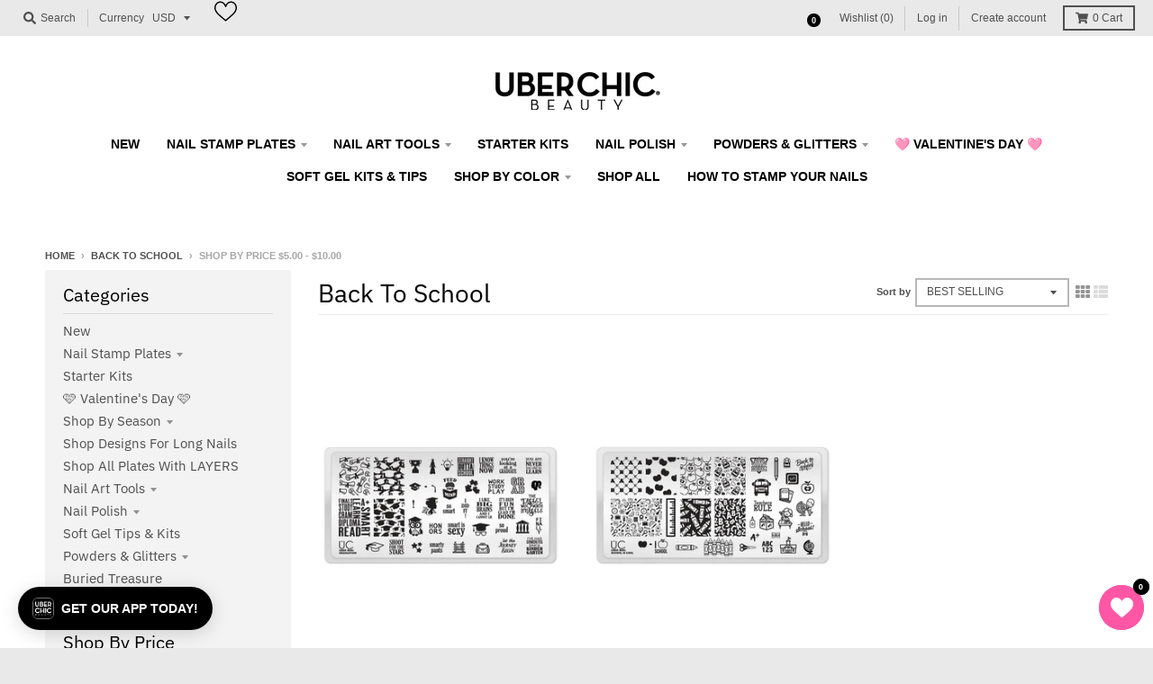

--- FILE ---
content_type: text/html; charset=utf-8
request_url: https://uberchicbeauty.com/collections/back-to-school/shop-by-price_-5-00-10-00
body_size: 31565
content:
<!doctype html>
<!--[if IE 8]><html class="no-js lt-ie9" lang="en"> <![endif]-->
<!--[if IE 9 ]><html class="ie9 no-js"> <![endif]-->
<!--[if (gt IE 9)|!(IE)]><!--> <html class="no-js" lang="en"> <!--<![endif]-->
<head>
  <meta name="facebook-domain-verification" content="osdoksgyb1nfro3zgos8r5d4cac78h" />
  <meta name="facebook-domain-verification" content="17qryuj649bux03iqwhhj5dbv8zsjc" />
  <meta name="google-site-verification" content="UTRtZA7gnwFny-Iej942TARHM2yu80SfpCeQjlkm-AU" />
  <meta charset="utf-8">
  <meta http-equiv="X-UA-Compatible" content="IE=edge,chrome=1">
  <link rel="canonical" href="https://uberchicbeauty.com/collections/back-to-school/shop-by-price_-5-00-10-00">
  <meta name="viewport" content="width=device-width,initial-scale=1">
  <meta name="theme-color" content="#fa1ada">

  
  <link rel="apple-touch-icon" sizes="180x180" href="//uberchicbeauty.com/cdn/shop/files/favicon-32x32_180x180.png?v=1613750943">
  <link rel="icon" type="image/png" sizes="32x32" href="//uberchicbeauty.com/cdn/shop/files/favicon-32x32_32x32.png?v=1613750943">
  <link rel="icon" type="image/png" sizes="16x16" href="//uberchicbeauty.com/cdn/shop/files/favicon-32x32_16x16.png?v=1613750943">
  <link rel="mask-icon" color="#fa1ada">
  
<link rel="stylesheet" href="https://maxcdn.bootstrapcdn.com/font-awesome/4.5.0/css/font-awesome.min.css">
  
  <title>
    Back To School &ndash; Tagged &quot;Shop By Price_$5.00 - $10.00&quot; &ndash; UberChic Beauty
  </title>

  

  <meta property="og:site_name" content="UberChic Beauty">
<meta property="og:url" content="https://uberchicbeauty.com/collections/back-to-school/shop-by-price_-5-00-10-00">
<meta property="og:title" content="Back To School">
<meta property="og:type" content="product.group">
<meta property="og:description" content="UberChic Beauty is your go-to source for nail art, nail stamps, nail powder, holographic nails, nail art tools and more!">

<meta name="twitter:site" content="@">
<meta name="twitter:card" content="summary_large_image">
<meta name="twitter:title" content="Back To School">
<meta name="twitter:description" content="UberChic Beauty is your go-to source for nail art, nail stamps, nail powder, holographic nails, nail art tools and more!">


  <script>window.performance && window.performance.mark && window.performance.mark('shopify.content_for_header.start');</script><meta name="google-site-verification" content="UTRtZA7gnwFny-Iej942TARHM2yu80SfpCeQjlkm-AU">
<meta id="shopify-digital-wallet" name="shopify-digital-wallet" content="/10248028241/digital_wallets/dialog">
<meta name="shopify-checkout-api-token" content="ac1eabd0ee517a2ab475352e765512bf">
<meta id="in-context-paypal-metadata" data-shop-id="10248028241" data-venmo-supported="false" data-environment="production" data-locale="en_US" data-paypal-v4="true" data-currency="USD">
<link rel="alternate" type="application/atom+xml" title="Feed" href="/collections/back-to-school/shop-by-price_-5-00-10-00.atom" />
<link rel="alternate" type="application/json+oembed" href="https://uberchicbeauty.com/collections/back-to-school/shop-by-price_-5-00-10-00.oembed">
<script async="async" src="/checkouts/internal/preloads.js?locale=en-US"></script>
<link rel="preconnect" href="https://shop.app" crossorigin="anonymous">
<script async="async" src="https://shop.app/checkouts/internal/preloads.js?locale=en-US&shop_id=10248028241" crossorigin="anonymous"></script>
<script id="apple-pay-shop-capabilities" type="application/json">{"shopId":10248028241,"countryCode":"US","currencyCode":"USD","merchantCapabilities":["supports3DS"],"merchantId":"gid:\/\/shopify\/Shop\/10248028241","merchantName":"UberChic Beauty","requiredBillingContactFields":["postalAddress","email","phone"],"requiredShippingContactFields":["postalAddress","email","phone"],"shippingType":"shipping","supportedNetworks":["visa","masterCard","discover","elo","jcb"],"total":{"type":"pending","label":"UberChic Beauty","amount":"1.00"},"shopifyPaymentsEnabled":true,"supportsSubscriptions":true}</script>
<script id="shopify-features" type="application/json">{"accessToken":"ac1eabd0ee517a2ab475352e765512bf","betas":["rich-media-storefront-analytics"],"domain":"uberchicbeauty.com","predictiveSearch":true,"shopId":10248028241,"locale":"en"}</script>
<script>var Shopify = Shopify || {};
Shopify.shop = "uberchicbeauty.myshopify.com";
Shopify.locale = "en";
Shopify.currency = {"active":"USD","rate":"1.0"};
Shopify.country = "US";
Shopify.theme = {"name":"District - Webinopoly","id":79142682705,"schema_name":"District","schema_version":"3.5.1","theme_store_id":735,"role":"main"};
Shopify.theme.handle = "null";
Shopify.theme.style = {"id":null,"handle":null};
Shopify.cdnHost = "uberchicbeauty.com/cdn";
Shopify.routes = Shopify.routes || {};
Shopify.routes.root = "/";</script>
<script type="module">!function(o){(o.Shopify=o.Shopify||{}).modules=!0}(window);</script>
<script>!function(o){function n(){var o=[];function n(){o.push(Array.prototype.slice.apply(arguments))}return n.q=o,n}var t=o.Shopify=o.Shopify||{};t.loadFeatures=n(),t.autoloadFeatures=n()}(window);</script>
<script>
  window.ShopifyPay = window.ShopifyPay || {};
  window.ShopifyPay.apiHost = "shop.app\/pay";
  window.ShopifyPay.redirectState = null;
</script>
<script id="shop-js-analytics" type="application/json">{"pageType":"collection"}</script>
<script defer="defer" async type="module" src="//uberchicbeauty.com/cdn/shopifycloud/shop-js/modules/v2/client.init-shop-cart-sync_IZsNAliE.en.esm.js"></script>
<script defer="defer" async type="module" src="//uberchicbeauty.com/cdn/shopifycloud/shop-js/modules/v2/chunk.common_0OUaOowp.esm.js"></script>
<script type="module">
  await import("//uberchicbeauty.com/cdn/shopifycloud/shop-js/modules/v2/client.init-shop-cart-sync_IZsNAliE.en.esm.js");
await import("//uberchicbeauty.com/cdn/shopifycloud/shop-js/modules/v2/chunk.common_0OUaOowp.esm.js");

  window.Shopify.SignInWithShop?.initShopCartSync?.({"fedCMEnabled":true,"windoidEnabled":true});

</script>
<script>
  window.Shopify = window.Shopify || {};
  if (!window.Shopify.featureAssets) window.Shopify.featureAssets = {};
  window.Shopify.featureAssets['shop-js'] = {"shop-cart-sync":["modules/v2/client.shop-cart-sync_DLOhI_0X.en.esm.js","modules/v2/chunk.common_0OUaOowp.esm.js"],"init-fed-cm":["modules/v2/client.init-fed-cm_C6YtU0w6.en.esm.js","modules/v2/chunk.common_0OUaOowp.esm.js"],"shop-button":["modules/v2/client.shop-button_BCMx7GTG.en.esm.js","modules/v2/chunk.common_0OUaOowp.esm.js"],"shop-cash-offers":["modules/v2/client.shop-cash-offers_BT26qb5j.en.esm.js","modules/v2/chunk.common_0OUaOowp.esm.js","modules/v2/chunk.modal_CGo_dVj3.esm.js"],"init-windoid":["modules/v2/client.init-windoid_B9PkRMql.en.esm.js","modules/v2/chunk.common_0OUaOowp.esm.js"],"init-shop-email-lookup-coordinator":["modules/v2/client.init-shop-email-lookup-coordinator_DZkqjsbU.en.esm.js","modules/v2/chunk.common_0OUaOowp.esm.js"],"shop-toast-manager":["modules/v2/client.shop-toast-manager_Di2EnuM7.en.esm.js","modules/v2/chunk.common_0OUaOowp.esm.js"],"shop-login-button":["modules/v2/client.shop-login-button_BtqW_SIO.en.esm.js","modules/v2/chunk.common_0OUaOowp.esm.js","modules/v2/chunk.modal_CGo_dVj3.esm.js"],"avatar":["modules/v2/client.avatar_BTnouDA3.en.esm.js"],"pay-button":["modules/v2/client.pay-button_CWa-C9R1.en.esm.js","modules/v2/chunk.common_0OUaOowp.esm.js"],"init-shop-cart-sync":["modules/v2/client.init-shop-cart-sync_IZsNAliE.en.esm.js","modules/v2/chunk.common_0OUaOowp.esm.js"],"init-customer-accounts":["modules/v2/client.init-customer-accounts_DenGwJTU.en.esm.js","modules/v2/client.shop-login-button_BtqW_SIO.en.esm.js","modules/v2/chunk.common_0OUaOowp.esm.js","modules/v2/chunk.modal_CGo_dVj3.esm.js"],"init-shop-for-new-customer-accounts":["modules/v2/client.init-shop-for-new-customer-accounts_JdHXxpS9.en.esm.js","modules/v2/client.shop-login-button_BtqW_SIO.en.esm.js","modules/v2/chunk.common_0OUaOowp.esm.js","modules/v2/chunk.modal_CGo_dVj3.esm.js"],"init-customer-accounts-sign-up":["modules/v2/client.init-customer-accounts-sign-up_D6__K_p8.en.esm.js","modules/v2/client.shop-login-button_BtqW_SIO.en.esm.js","modules/v2/chunk.common_0OUaOowp.esm.js","modules/v2/chunk.modal_CGo_dVj3.esm.js"],"checkout-modal":["modules/v2/client.checkout-modal_C_ZQDY6s.en.esm.js","modules/v2/chunk.common_0OUaOowp.esm.js","modules/v2/chunk.modal_CGo_dVj3.esm.js"],"shop-follow-button":["modules/v2/client.shop-follow-button_XetIsj8l.en.esm.js","modules/v2/chunk.common_0OUaOowp.esm.js","modules/v2/chunk.modal_CGo_dVj3.esm.js"],"lead-capture":["modules/v2/client.lead-capture_DvA72MRN.en.esm.js","modules/v2/chunk.common_0OUaOowp.esm.js","modules/v2/chunk.modal_CGo_dVj3.esm.js"],"shop-login":["modules/v2/client.shop-login_ClXNxyh6.en.esm.js","modules/v2/chunk.common_0OUaOowp.esm.js","modules/v2/chunk.modal_CGo_dVj3.esm.js"],"payment-terms":["modules/v2/client.payment-terms_CNlwjfZz.en.esm.js","modules/v2/chunk.common_0OUaOowp.esm.js","modules/v2/chunk.modal_CGo_dVj3.esm.js"]};
</script>
<script>(function() {
  var isLoaded = false;
  function asyncLoad() {
    if (isLoaded) return;
    isLoaded = true;
    var urls = ["https:\/\/cdn-stamped-io.azureedge.net\/files\/widget.min.js?shop=uberchicbeauty.myshopify.com","https:\/\/chimpstatic.com\/mcjs-connected\/js\/users\/f0ef50801f9485d027e9e2c7c\/aa39cc4f708b8fbca46c72ef8.js?shop=uberchicbeauty.myshopify.com","https:\/\/emotivecdn.io\/emotive-popup\/popup.js?brand=4050\u0026api=https:\/\/www.emotiveapp.co\/\u0026shop=uberchicbeauty.myshopify.com","\/\/loader.wisepops.com\/get-loader.js?v=1\u0026site=CN3wYF7Pmh\u0026shop=uberchicbeauty.myshopify.com","https:\/\/cdn.nfcube.com\/instafeed-e6f91626672e16bd72f26d5e5cf999a3.js?shop=uberchicbeauty.myshopify.com","https:\/\/cdn.attn.tv\/uberchicbeauty\/dtag.js?shop=uberchicbeauty.myshopify.com","https:\/\/a.mailmunch.co\/widgets\/site-916689-b7b4e81bdd043fb2cf48e3302fef0aeb4ac78b0f.js?shop=uberchicbeauty.myshopify.com","https:\/\/cdn.tapcart.com\/webbridge-sdk\/webbridge.umd.js?shop=uberchicbeauty.myshopify.com"];
    for (var i = 0; i < urls.length; i++) {
      var s = document.createElement('script');
      s.type = 'text/javascript';
      s.async = true;
      s.src = urls[i];
      var x = document.getElementsByTagName('script')[0];
      x.parentNode.insertBefore(s, x);
    }
  };
  if(window.attachEvent) {
    window.attachEvent('onload', asyncLoad);
  } else {
    window.addEventListener('load', asyncLoad, false);
  }
})();</script>
<script id="__st">var __st={"a":10248028241,"offset":-25200,"reqid":"4e622285-4630-4710-a434-0ed99a05c73e-1768384471","pageurl":"uberchicbeauty.com\/collections\/back-to-school\/shop-by-price_-5-00-10-00","u":"886f1af9c94e","p":"collection","rtyp":"collection","rid":262014337105};</script>
<script>window.ShopifyPaypalV4VisibilityTracking = true;</script>
<script id="captcha-bootstrap">!function(){'use strict';const t='contact',e='account',n='new_comment',o=[[t,t],['blogs',n],['comments',n],[t,'customer']],c=[[e,'customer_login'],[e,'guest_login'],[e,'recover_customer_password'],[e,'create_customer']],r=t=>t.map((([t,e])=>`form[action*='/${t}']:not([data-nocaptcha='true']) input[name='form_type'][value='${e}']`)).join(','),a=t=>()=>t?[...document.querySelectorAll(t)].map((t=>t.form)):[];function s(){const t=[...o],e=r(t);return a(e)}const i='password',u='form_key',d=['recaptcha-v3-token','g-recaptcha-response','h-captcha-response',i],f=()=>{try{return window.sessionStorage}catch{return}},m='__shopify_v',_=t=>t.elements[u];function p(t,e,n=!1){try{const o=window.sessionStorage,c=JSON.parse(o.getItem(e)),{data:r}=function(t){const{data:e,action:n}=t;return t[m]||n?{data:e,action:n}:{data:t,action:n}}(c);for(const[e,n]of Object.entries(r))t.elements[e]&&(t.elements[e].value=n);n&&o.removeItem(e)}catch(o){console.error('form repopulation failed',{error:o})}}const l='form_type',E='cptcha';function T(t){t.dataset[E]=!0}const w=window,h=w.document,L='Shopify',v='ce_forms',y='captcha';let A=!1;((t,e)=>{const n=(g='f06e6c50-85a8-45c8-87d0-21a2b65856fe',I='https://cdn.shopify.com/shopifycloud/storefront-forms-hcaptcha/ce_storefront_forms_captcha_hcaptcha.v1.5.2.iife.js',D={infoText:'Protected by hCaptcha',privacyText:'Privacy',termsText:'Terms'},(t,e,n)=>{const o=w[L][v],c=o.bindForm;if(c)return c(t,g,e,D).then(n);var r;o.q.push([[t,g,e,D],n]),r=I,A||(h.body.append(Object.assign(h.createElement('script'),{id:'captcha-provider',async:!0,src:r})),A=!0)});var g,I,D;w[L]=w[L]||{},w[L][v]=w[L][v]||{},w[L][v].q=[],w[L][y]=w[L][y]||{},w[L][y].protect=function(t,e){n(t,void 0,e),T(t)},Object.freeze(w[L][y]),function(t,e,n,w,h,L){const[v,y,A,g]=function(t,e,n){const i=e?o:[],u=t?c:[],d=[...i,...u],f=r(d),m=r(i),_=r(d.filter((([t,e])=>n.includes(e))));return[a(f),a(m),a(_),s()]}(w,h,L),I=t=>{const e=t.target;return e instanceof HTMLFormElement?e:e&&e.form},D=t=>v().includes(t);t.addEventListener('submit',(t=>{const e=I(t);if(!e)return;const n=D(e)&&!e.dataset.hcaptchaBound&&!e.dataset.recaptchaBound,o=_(e),c=g().includes(e)&&(!o||!o.value);(n||c)&&t.preventDefault(),c&&!n&&(function(t){try{if(!f())return;!function(t){const e=f();if(!e)return;const n=_(t);if(!n)return;const o=n.value;o&&e.removeItem(o)}(t);const e=Array.from(Array(32),(()=>Math.random().toString(36)[2])).join('');!function(t,e){_(t)||t.append(Object.assign(document.createElement('input'),{type:'hidden',name:u})),t.elements[u].value=e}(t,e),function(t,e){const n=f();if(!n)return;const o=[...t.querySelectorAll(`input[type='${i}']`)].map((({name:t})=>t)),c=[...d,...o],r={};for(const[a,s]of new FormData(t).entries())c.includes(a)||(r[a]=s);n.setItem(e,JSON.stringify({[m]:1,action:t.action,data:r}))}(t,e)}catch(e){console.error('failed to persist form',e)}}(e),e.submit())}));const S=(t,e)=>{t&&!t.dataset[E]&&(n(t,e.some((e=>e===t))),T(t))};for(const o of['focusin','change'])t.addEventListener(o,(t=>{const e=I(t);D(e)&&S(e,y())}));const B=e.get('form_key'),M=e.get(l),P=B&&M;t.addEventListener('DOMContentLoaded',(()=>{const t=y();if(P)for(const e of t)e.elements[l].value===M&&p(e,B);[...new Set([...A(),...v().filter((t=>'true'===t.dataset.shopifyCaptcha))])].forEach((e=>S(e,t)))}))}(h,new URLSearchParams(w.location.search),n,t,e,['guest_login'])})(!0,!0)}();</script>
<script integrity="sha256-4kQ18oKyAcykRKYeNunJcIwy7WH5gtpwJnB7kiuLZ1E=" data-source-attribution="shopify.loadfeatures" defer="defer" src="//uberchicbeauty.com/cdn/shopifycloud/storefront/assets/storefront/load_feature-a0a9edcb.js" crossorigin="anonymous"></script>
<script crossorigin="anonymous" defer="defer" src="//uberchicbeauty.com/cdn/shopifycloud/storefront/assets/shopify_pay/storefront-65b4c6d7.js?v=20250812"></script>
<script data-source-attribution="shopify.dynamic_checkout.dynamic.init">var Shopify=Shopify||{};Shopify.PaymentButton=Shopify.PaymentButton||{isStorefrontPortableWallets:!0,init:function(){window.Shopify.PaymentButton.init=function(){};var t=document.createElement("script");t.src="https://uberchicbeauty.com/cdn/shopifycloud/portable-wallets/latest/portable-wallets.en.js",t.type="module",document.head.appendChild(t)}};
</script>
<script data-source-attribution="shopify.dynamic_checkout.buyer_consent">
  function portableWalletsHideBuyerConsent(e){var t=document.getElementById("shopify-buyer-consent"),n=document.getElementById("shopify-subscription-policy-button");t&&n&&(t.classList.add("hidden"),t.setAttribute("aria-hidden","true"),n.removeEventListener("click",e))}function portableWalletsShowBuyerConsent(e){var t=document.getElementById("shopify-buyer-consent"),n=document.getElementById("shopify-subscription-policy-button");t&&n&&(t.classList.remove("hidden"),t.removeAttribute("aria-hidden"),n.addEventListener("click",e))}window.Shopify?.PaymentButton&&(window.Shopify.PaymentButton.hideBuyerConsent=portableWalletsHideBuyerConsent,window.Shopify.PaymentButton.showBuyerConsent=portableWalletsShowBuyerConsent);
</script>
<script data-source-attribution="shopify.dynamic_checkout.cart.bootstrap">document.addEventListener("DOMContentLoaded",(function(){function t(){return document.querySelector("shopify-accelerated-checkout-cart, shopify-accelerated-checkout")}if(t())Shopify.PaymentButton.init();else{new MutationObserver((function(e,n){t()&&(Shopify.PaymentButton.init(),n.disconnect())})).observe(document.body,{childList:!0,subtree:!0})}}));
</script>
<script id='scb4127' type='text/javascript' async='' src='https://uberchicbeauty.com/cdn/shopifycloud/privacy-banner/storefront-banner.js'></script><link id="shopify-accelerated-checkout-styles" rel="stylesheet" media="screen" href="https://uberchicbeauty.com/cdn/shopifycloud/portable-wallets/latest/accelerated-checkout-backwards-compat.css" crossorigin="anonymous">
<style id="shopify-accelerated-checkout-cart">
        #shopify-buyer-consent {
  margin-top: 1em;
  display: inline-block;
  width: 100%;
}

#shopify-buyer-consent.hidden {
  display: none;
}

#shopify-subscription-policy-button {
  background: none;
  border: none;
  padding: 0;
  text-decoration: underline;
  font-size: inherit;
  cursor: pointer;
}

#shopify-subscription-policy-button::before {
  box-shadow: none;
}

      </style>

<script>window.performance && window.performance.mark && window.performance.mark('shopify.content_for_header.end');</script>
  <script src="//ajax.googleapis.com/ajax/libs/jquery/1.11.0/jquery.min.js" type="text/javascript"></script>
  <link href="//uberchicbeauty.com/cdn/shop/t/16/assets/owl.carousel.css?v=40205257402576527171573045171" rel="stylesheet" type="text/css" media="all" />
  <link href="//uberchicbeauty.com/cdn/shop/t/16/assets/owl.theme.css?v=169847067115308396321573045171" rel="stylesheet" type="text/css" media="all" />
  <link href="//uberchicbeauty.com/cdn/shop/t/16/assets/theme.scss.css?v=92649903201241510371763946893" rel="stylesheet" type="text/css" media="all" />
   <link href="//uberchicbeauty.com/cdn/shop/t/16/assets/style.css?v=178141141648984802401574093095" rel="stylesheet" type="text/css" media="all" /> 
  <link href="//uberchicbeauty.com/cdn/shop/t/16/assets/cart.css?v=135573022905641440491573045169" rel="stylesheet" type="text/css" media="all" />
 
  

  

  <script>
    window.StyleHatch = window.StyleHatch || {};
    StyleHatch.Strings = {
      instagramAddToken: "Add your Instagram access token.",
      instagramInvalidToken: "The Instagram access token is invalid. Check to make sure you added the complete token.",
      instagramRateLimitToken: "Your store is currently over Instagram\u0026#39;s rate limit. Contact Style Hatch support for details.",
      addToCart: "Add to Cart",
      preOrder: "Pre-Order",
      soldOut: "Sold Out",
      addressError: "Error looking up that address",
      addressNoResults: "No results for that address",
      addressQueryLimit: "You have exceeded the Google API usage limit. Consider upgrading to a \u003ca href=\"https:\/\/developers.google.com\/maps\/premium\/usage-limits\"\u003ePremium Plan\u003c\/a\u003e.",
      authError: "There was a problem authenticating your Google Maps account.",
      agreeNotice: "You must agree with the terms and conditions of sales to check out."
    }
    StyleHatch.currencyFormat = "${{amount}}";
    StyleHatch.ajaxCartEnable = true;
    StyleHatch.cartData = {"note":null,"attributes":{},"original_total_price":0,"total_price":0,"total_discount":0,"total_weight":0.0,"item_count":0,"items":[],"requires_shipping":false,"currency":"USD","items_subtotal_price":0,"cart_level_discount_applications":[],"checkout_charge_amount":0};
    StyleHatch.routes = {
      root_url: '/',
      account_url: '/account',
      account_login_url: 'https://uberchicbeauty.com/customer_authentication/redirect?locale=en&region_country=US',
      account_logout_url: '/account/logout',
      account_recover_url: '/account/recover',
      account_register_url: 'https://shopify.com/10248028241/account?locale=en',
      account_addresses_url: '/account/addresses',
      collections_url: '/collections',
      all_products_collection_url: '/collections/all',
      search_url: '/search',
      cart_url: '/cart',
      cart_add_url: '/cart/add',
      cart_change_url: '/cart/change',
      cart_clear_url: '/cart/clear'
    };
    // Post defer
    window.addEventListener('DOMContentLoaded', function() {
      (function( $ ) {
      

      
      
      })(jq223);
    });
    document.documentElement.className = document.documentElement.className.replace('no-js', 'js');
  </script>
  <script type="text/javascript">
    window.lazySizesConfig = window.lazySizesConfig || {};
    window.lazySizesConfig.loadMode = 1;
  </script>
  <!--[if (gt IE 9)|!(IE)]><!--><script src="//uberchicbeauty.com/cdn/shop/t/16/assets/lazysizes.min.js?v=174097831579247140971573045170" async="async"></script><!--<![endif]-->
  <!--[if lte IE 9]><script src="//uberchicbeauty.com/cdn/shop/t/16/assets/lazysizes.min.js?v=174097831579247140971573045170"></script><![endif]-->
  <!--[if (gt IE 9)|!(IE)]><!--><script src="//uberchicbeauty.com/cdn/shop/t/16/assets/vendor.js?v=121196074338338660481573045173" defer="defer"></script><!--<![endif]-->
  <!--[if lte IE 9]><script src="//uberchicbeauty.com/cdn/shop/t/16/assets/vendor.js?v=121196074338338660481573045173"></script><![endif]-->
  
  <!--[if (gt IE 9)|!(IE)]><!--><script src="//uberchicbeauty.com/cdn/shop/t/16/assets/theme.min.js?v=49180297403017503741573045172" defer="defer"></script><!--<![endif]-->
  <!--[if lte IE 9]><script src="//uberchicbeauty.com/cdn/shop/t/16/assets/theme.min.js?v=49180297403017503741573045172"></script><![endif]-->
    <!--[if (gt IE 9)|!(IE)]><!--><script src="//uberchicbeauty.com/cdn/shop/t/16/assets/owl.carousel.min.js?v=25240053224860020571573045171" defer="defer"></script><!--<![endif]-->
    <!--[if lte IE 9]><script src="//uberchicbeauty.com/cdn/shop/t/16/assets/owl.carousel.min.js?v=25240053224860020571573045171"></script><![endif]-->
  <!--[if (gt IE 9)|!(IE)]><!--><script src="//uberchicbeauty.com/cdn/shop/t/16/assets/main.js?v=123602168634438219391573045170" defer="defer"></script><!--<![endif]-->
    <!--[if lte IE 9]><script src="//uberchicbeauty.com/cdn/shop/t/16/assets/main.js?v=123602168634438219391573045170"></script><![endif]-->
<script src="https://ajax.googleapis.com/ajax/libs/jquery/3.4.1/jquery.min.js"></script>
  <script src="https://maxcdn.bootstrapcdn.com/bootstrap/3.4.0/js/bootstrap.min.js"></script>
<!-- BEGIN app block: shopify://apps/tapcart-mobile-app/blocks/ck_loader/604cad6b-3841-4da3-b864-b96622b4adb8 --><script id="tc-ck-loader">
  (function () {
    if (!window?.Shopify?.shop?.length) return;
    
    const shopStore = window.Shopify.shop;
    const environment = 'production'; // local, staging, production;

    const srcUrls = {
      local: 'http://localhost:3005/dist/tc-plugins.es.js', // local dev server URL defined in vite.config.js
      staging: 'https://unpkg.com/tapcart-capture-kit@staging/dist/tc-plugins.es.js',
      production: 'https://unpkg.com/tapcart-capture-kit@production/dist/tc-plugins.es.js',
    };
    const srcUrl = srcUrls[environment] || srcUrls.production;

    window['tapcartParams'] = { shopStore, environment };

    // Create a new script element with type module
    const moduleScript = document.createElement('script');
    moduleScript.type = 'module';
    moduleScript.src = srcUrl;
    document.head.appendChild(moduleScript);

    moduleScript.onerror = function () {
      console.error('Capture kit failed to load.');
    };
  })();
</script>

<!-- END app block --><!-- BEGIN app block: shopify://apps/seguno-banners/blocks/banners-app-embed/2c1cadd0-9036-4e28-9827-9a97eb288153 --><meta property="seguno:shop-id" content="10248028241" />


<!-- END app block --><!-- BEGIN app block: shopify://apps/attentive/blocks/attn-tag/8df62c72-8fe4-407e-a5b3-72132be30a0d --><script type="text/javascript" src="https://cdn.attn.tv/uberchicbeauty/dtag.js?source=app-embed" defer="defer"></script>


<!-- END app block --><script src="https://cdn.shopify.com/extensions/0199bb78-00cd-71ec-87e5-965007fa36b6/banners-12/assets/banners.js" type="text/javascript" defer="defer"></script>
<meta property="og:image" content="https://cdn.shopify.com/s/files/1/0102/4802/8241/files/logo_280x_86fa3b66-f1d7-48e8-a74b-1e7aa5b3c49f.jpg?height=628&pad_color=fff&v=1613749023&width=1200" />
<meta property="og:image:secure_url" content="https://cdn.shopify.com/s/files/1/0102/4802/8241/files/logo_280x_86fa3b66-f1d7-48e8-a74b-1e7aa5b3c49f.jpg?height=628&pad_color=fff&v=1613749023&width=1200" />
<meta property="og:image:width" content="1200" />
<meta property="og:image:height" content="628" />
<link href="https://monorail-edge.shopifysvc.com" rel="dns-prefetch">
<script>(function(){if ("sendBeacon" in navigator && "performance" in window) {try {var session_token_from_headers = performance.getEntriesByType('navigation')[0].serverTiming.find(x => x.name == '_s').description;} catch {var session_token_from_headers = undefined;}var session_cookie_matches = document.cookie.match(/_shopify_s=([^;]*)/);var session_token_from_cookie = session_cookie_matches && session_cookie_matches.length === 2 ? session_cookie_matches[1] : "";var session_token = session_token_from_headers || session_token_from_cookie || "";function handle_abandonment_event(e) {var entries = performance.getEntries().filter(function(entry) {return /monorail-edge.shopifysvc.com/.test(entry.name);});if (!window.abandonment_tracked && entries.length === 0) {window.abandonment_tracked = true;var currentMs = Date.now();var navigation_start = performance.timing.navigationStart;var payload = {shop_id: 10248028241,url: window.location.href,navigation_start,duration: currentMs - navigation_start,session_token,page_type: "collection"};window.navigator.sendBeacon("https://monorail-edge.shopifysvc.com/v1/produce", JSON.stringify({schema_id: "online_store_buyer_site_abandonment/1.1",payload: payload,metadata: {event_created_at_ms: currentMs,event_sent_at_ms: currentMs}}));}}window.addEventListener('pagehide', handle_abandonment_event);}}());</script>
<script id="web-pixels-manager-setup">(function e(e,d,r,n,o){if(void 0===o&&(o={}),!Boolean(null===(a=null===(i=window.Shopify)||void 0===i?void 0:i.analytics)||void 0===a?void 0:a.replayQueue)){var i,a;window.Shopify=window.Shopify||{};var t=window.Shopify;t.analytics=t.analytics||{};var s=t.analytics;s.replayQueue=[],s.publish=function(e,d,r){return s.replayQueue.push([e,d,r]),!0};try{self.performance.mark("wpm:start")}catch(e){}var l=function(){var e={modern:/Edge?\/(1{2}[4-9]|1[2-9]\d|[2-9]\d{2}|\d{4,})\.\d+(\.\d+|)|Firefox\/(1{2}[4-9]|1[2-9]\d|[2-9]\d{2}|\d{4,})\.\d+(\.\d+|)|Chrom(ium|e)\/(9{2}|\d{3,})\.\d+(\.\d+|)|(Maci|X1{2}).+ Version\/(15\.\d+|(1[6-9]|[2-9]\d|\d{3,})\.\d+)([,.]\d+|)( \(\w+\)|)( Mobile\/\w+|) Safari\/|Chrome.+OPR\/(9{2}|\d{3,})\.\d+\.\d+|(CPU[ +]OS|iPhone[ +]OS|CPU[ +]iPhone|CPU IPhone OS|CPU iPad OS)[ +]+(15[._]\d+|(1[6-9]|[2-9]\d|\d{3,})[._]\d+)([._]\d+|)|Android:?[ /-](13[3-9]|1[4-9]\d|[2-9]\d{2}|\d{4,})(\.\d+|)(\.\d+|)|Android.+Firefox\/(13[5-9]|1[4-9]\d|[2-9]\d{2}|\d{4,})\.\d+(\.\d+|)|Android.+Chrom(ium|e)\/(13[3-9]|1[4-9]\d|[2-9]\d{2}|\d{4,})\.\d+(\.\d+|)|SamsungBrowser\/([2-9]\d|\d{3,})\.\d+/,legacy:/Edge?\/(1[6-9]|[2-9]\d|\d{3,})\.\d+(\.\d+|)|Firefox\/(5[4-9]|[6-9]\d|\d{3,})\.\d+(\.\d+|)|Chrom(ium|e)\/(5[1-9]|[6-9]\d|\d{3,})\.\d+(\.\d+|)([\d.]+$|.*Safari\/(?![\d.]+ Edge\/[\d.]+$))|(Maci|X1{2}).+ Version\/(10\.\d+|(1[1-9]|[2-9]\d|\d{3,})\.\d+)([,.]\d+|)( \(\w+\)|)( Mobile\/\w+|) Safari\/|Chrome.+OPR\/(3[89]|[4-9]\d|\d{3,})\.\d+\.\d+|(CPU[ +]OS|iPhone[ +]OS|CPU[ +]iPhone|CPU IPhone OS|CPU iPad OS)[ +]+(10[._]\d+|(1[1-9]|[2-9]\d|\d{3,})[._]\d+)([._]\d+|)|Android:?[ /-](13[3-9]|1[4-9]\d|[2-9]\d{2}|\d{4,})(\.\d+|)(\.\d+|)|Mobile Safari.+OPR\/([89]\d|\d{3,})\.\d+\.\d+|Android.+Firefox\/(13[5-9]|1[4-9]\d|[2-9]\d{2}|\d{4,})\.\d+(\.\d+|)|Android.+Chrom(ium|e)\/(13[3-9]|1[4-9]\d|[2-9]\d{2}|\d{4,})\.\d+(\.\d+|)|Android.+(UC? ?Browser|UCWEB|U3)[ /]?(15\.([5-9]|\d{2,})|(1[6-9]|[2-9]\d|\d{3,})\.\d+)\.\d+|SamsungBrowser\/(5\.\d+|([6-9]|\d{2,})\.\d+)|Android.+MQ{2}Browser\/(14(\.(9|\d{2,})|)|(1[5-9]|[2-9]\d|\d{3,})(\.\d+|))(\.\d+|)|K[Aa][Ii]OS\/(3\.\d+|([4-9]|\d{2,})\.\d+)(\.\d+|)/},d=e.modern,r=e.legacy,n=navigator.userAgent;return n.match(d)?"modern":n.match(r)?"legacy":"unknown"}(),u="modern"===l?"modern":"legacy",c=(null!=n?n:{modern:"",legacy:""})[u],f=function(e){return[e.baseUrl,"/wpm","/b",e.hashVersion,"modern"===e.buildTarget?"m":"l",".js"].join("")}({baseUrl:d,hashVersion:r,buildTarget:u}),m=function(e){var d=e.version,r=e.bundleTarget,n=e.surface,o=e.pageUrl,i=e.monorailEndpoint;return{emit:function(e){var a=e.status,t=e.errorMsg,s=(new Date).getTime(),l=JSON.stringify({metadata:{event_sent_at_ms:s},events:[{schema_id:"web_pixels_manager_load/3.1",payload:{version:d,bundle_target:r,page_url:o,status:a,surface:n,error_msg:t},metadata:{event_created_at_ms:s}}]});if(!i)return console&&console.warn&&console.warn("[Web Pixels Manager] No Monorail endpoint provided, skipping logging."),!1;try{return self.navigator.sendBeacon.bind(self.navigator)(i,l)}catch(e){}var u=new XMLHttpRequest;try{return u.open("POST",i,!0),u.setRequestHeader("Content-Type","text/plain"),u.send(l),!0}catch(e){return console&&console.warn&&console.warn("[Web Pixels Manager] Got an unhandled error while logging to Monorail."),!1}}}}({version:r,bundleTarget:l,surface:e.surface,pageUrl:self.location.href,monorailEndpoint:e.monorailEndpoint});try{o.browserTarget=l,function(e){var d=e.src,r=e.async,n=void 0===r||r,o=e.onload,i=e.onerror,a=e.sri,t=e.scriptDataAttributes,s=void 0===t?{}:t,l=document.createElement("script"),u=document.querySelector("head"),c=document.querySelector("body");if(l.async=n,l.src=d,a&&(l.integrity=a,l.crossOrigin="anonymous"),s)for(var f in s)if(Object.prototype.hasOwnProperty.call(s,f))try{l.dataset[f]=s[f]}catch(e){}if(o&&l.addEventListener("load",o),i&&l.addEventListener("error",i),u)u.appendChild(l);else{if(!c)throw new Error("Did not find a head or body element to append the script");c.appendChild(l)}}({src:f,async:!0,onload:function(){if(!function(){var e,d;return Boolean(null===(d=null===(e=window.Shopify)||void 0===e?void 0:e.analytics)||void 0===d?void 0:d.initialized)}()){var d=window.webPixelsManager.init(e)||void 0;if(d){var r=window.Shopify.analytics;r.replayQueue.forEach((function(e){var r=e[0],n=e[1],o=e[2];d.publishCustomEvent(r,n,o)})),r.replayQueue=[],r.publish=d.publishCustomEvent,r.visitor=d.visitor,r.initialized=!0}}},onerror:function(){return m.emit({status:"failed",errorMsg:"".concat(f," has failed to load")})},sri:function(e){var d=/^sha384-[A-Za-z0-9+/=]+$/;return"string"==typeof e&&d.test(e)}(c)?c:"",scriptDataAttributes:o}),m.emit({status:"loading"})}catch(e){m.emit({status:"failed",errorMsg:(null==e?void 0:e.message)||"Unknown error"})}}})({shopId: 10248028241,storefrontBaseUrl: "https://uberchicbeauty.com",extensionsBaseUrl: "https://extensions.shopifycdn.com/cdn/shopifycloud/web-pixels-manager",monorailEndpoint: "https://monorail-edge.shopifysvc.com/unstable/produce_batch",surface: "storefront-renderer",enabledBetaFlags: ["2dca8a86","a0d5f9d2"],webPixelsConfigList: [{"id":"291733805","configuration":"{\"pixel_id\":\"497293400462695\",\"pixel_type\":\"facebook_pixel\",\"metaapp_system_user_token\":\"-\"}","eventPayloadVersion":"v1","runtimeContext":"OPEN","scriptVersion":"ca16bc87fe92b6042fbaa3acc2fbdaa6","type":"APP","apiClientId":2329312,"privacyPurposes":["ANALYTICS","MARKETING","SALE_OF_DATA"],"dataSharingAdjustments":{"protectedCustomerApprovalScopes":["read_customer_address","read_customer_email","read_customer_name","read_customer_personal_data","read_customer_phone"]}},{"id":"214663469","configuration":"{\"env\":\"prod\"}","eventPayloadVersion":"v1","runtimeContext":"LAX","scriptVersion":"1a41e1eca09c95376c0b4a84ae3b11ef","type":"APP","apiClientId":3977633,"privacyPurposes":["ANALYTICS","MARKETING"],"dataSharingAdjustments":{"protectedCustomerApprovalScopes":["read_customer_address","read_customer_email","read_customer_name","read_customer_personal_data","read_customer_phone"]}},{"id":"161677613","configuration":"{\"tagID\":\"2613228647028\"}","eventPayloadVersion":"v1","runtimeContext":"STRICT","scriptVersion":"18031546ee651571ed29edbe71a3550b","type":"APP","apiClientId":3009811,"privacyPurposes":["ANALYTICS","MARKETING","SALE_OF_DATA"],"dataSharingAdjustments":{"protectedCustomerApprovalScopes":["read_customer_address","read_customer_email","read_customer_name","read_customer_personal_data","read_customer_phone"]}},{"id":"146178349","eventPayloadVersion":"v1","runtimeContext":"LAX","scriptVersion":"1","type":"CUSTOM","privacyPurposes":["ANALYTICS"],"name":"Google Analytics tag (migrated)"},{"id":"shopify-app-pixel","configuration":"{}","eventPayloadVersion":"v1","runtimeContext":"STRICT","scriptVersion":"0450","apiClientId":"shopify-pixel","type":"APP","privacyPurposes":["ANALYTICS","MARKETING"]},{"id":"shopify-custom-pixel","eventPayloadVersion":"v1","runtimeContext":"LAX","scriptVersion":"0450","apiClientId":"shopify-pixel","type":"CUSTOM","privacyPurposes":["ANALYTICS","MARKETING"]}],isMerchantRequest: false,initData: {"shop":{"name":"UberChic Beauty","paymentSettings":{"currencyCode":"USD"},"myshopifyDomain":"uberchicbeauty.myshopify.com","countryCode":"US","storefrontUrl":"https:\/\/uberchicbeauty.com"},"customer":null,"cart":null,"checkout":null,"productVariants":[],"purchasingCompany":null},},"https://uberchicbeauty.com/cdn","7cecd0b6w90c54c6cpe92089d5m57a67346",{"modern":"","legacy":""},{"shopId":"10248028241","storefrontBaseUrl":"https:\/\/uberchicbeauty.com","extensionBaseUrl":"https:\/\/extensions.shopifycdn.com\/cdn\/shopifycloud\/web-pixels-manager","surface":"storefront-renderer","enabledBetaFlags":"[\"2dca8a86\", \"a0d5f9d2\"]","isMerchantRequest":"false","hashVersion":"7cecd0b6w90c54c6cpe92089d5m57a67346","publish":"custom","events":"[[\"page_viewed\",{}],[\"collection_viewed\",{\"collection\":{\"id\":\"262014337105\",\"title\":\"Back To School\",\"productVariants\":[{\"price\":{\"amount\":7.99,\"currencyCode\":\"USD\"},\"product\":{\"title\":\"Graduation\",\"vendor\":\"UberChic Beauty\",\"id\":\"3035458011217\",\"untranslatedTitle\":\"Graduation\",\"url\":\"\/products\/graduation\",\"type\":\"Stamping Plate\"},\"id\":\"23320822382673\",\"image\":{\"src\":\"\/\/uberchicbeauty.com\/cdn\/shop\/products\/Mini-Series-Graduation-01.jpg?v=1565796647\"},\"sku\":\"850079007550\",\"title\":\"Default Title\",\"untranslatedTitle\":\"Default Title\"},{\"price\":{\"amount\":7.99,\"currencyCode\":\"USD\"},\"product\":{\"title\":\"School is Cool\",\"vendor\":\"UberChic Beauty\",\"id\":\"3035458437201\",\"untranslatedTitle\":\"School is Cool\",\"url\":\"\/products\/school-is-cool\",\"type\":\"Stamping Plate\"},\"id\":\"23320825299025\",\"image\":{\"src\":\"\/\/uberchicbeauty.com\/cdn\/shop\/products\/Mini-School-Is-Cool.jpg?v=1565846929\"},\"sku\":\"850079007673\",\"title\":\"Default Title\",\"untranslatedTitle\":\"Default Title\"}]}}]]"});</script><script>
  window.ShopifyAnalytics = window.ShopifyAnalytics || {};
  window.ShopifyAnalytics.meta = window.ShopifyAnalytics.meta || {};
  window.ShopifyAnalytics.meta.currency = 'USD';
  var meta = {"products":[{"id":3035458011217,"gid":"gid:\/\/shopify\/Product\/3035458011217","vendor":"UberChic Beauty","type":"Stamping Plate","handle":"graduation","variants":[{"id":23320822382673,"price":799,"name":"Graduation","public_title":null,"sku":"850079007550"}],"remote":false},{"id":3035458437201,"gid":"gid:\/\/shopify\/Product\/3035458437201","vendor":"UberChic Beauty","type":"Stamping Plate","handle":"school-is-cool","variants":[{"id":23320825299025,"price":799,"name":"School is Cool","public_title":null,"sku":"850079007673"}],"remote":false}],"page":{"pageType":"collection","resourceType":"collection","resourceId":262014337105,"requestId":"4e622285-4630-4710-a434-0ed99a05c73e-1768384471"}};
  for (var attr in meta) {
    window.ShopifyAnalytics.meta[attr] = meta[attr];
  }
</script>
<script class="analytics">
  (function () {
    var customDocumentWrite = function(content) {
      var jquery = null;

      if (window.jQuery) {
        jquery = window.jQuery;
      } else if (window.Checkout && window.Checkout.$) {
        jquery = window.Checkout.$;
      }

      if (jquery) {
        jquery('body').append(content);
      }
    };

    var hasLoggedConversion = function(token) {
      if (token) {
        return document.cookie.indexOf('loggedConversion=' + token) !== -1;
      }
      return false;
    }

    var setCookieIfConversion = function(token) {
      if (token) {
        var twoMonthsFromNow = new Date(Date.now());
        twoMonthsFromNow.setMonth(twoMonthsFromNow.getMonth() + 2);

        document.cookie = 'loggedConversion=' + token + '; expires=' + twoMonthsFromNow;
      }
    }

    var trekkie = window.ShopifyAnalytics.lib = window.trekkie = window.trekkie || [];
    if (trekkie.integrations) {
      return;
    }
    trekkie.methods = [
      'identify',
      'page',
      'ready',
      'track',
      'trackForm',
      'trackLink'
    ];
    trekkie.factory = function(method) {
      return function() {
        var args = Array.prototype.slice.call(arguments);
        args.unshift(method);
        trekkie.push(args);
        return trekkie;
      };
    };
    for (var i = 0; i < trekkie.methods.length; i++) {
      var key = trekkie.methods[i];
      trekkie[key] = trekkie.factory(key);
    }
    trekkie.load = function(config) {
      trekkie.config = config || {};
      trekkie.config.initialDocumentCookie = document.cookie;
      var first = document.getElementsByTagName('script')[0];
      var script = document.createElement('script');
      script.type = 'text/javascript';
      script.onerror = function(e) {
        var scriptFallback = document.createElement('script');
        scriptFallback.type = 'text/javascript';
        scriptFallback.onerror = function(error) {
                var Monorail = {
      produce: function produce(monorailDomain, schemaId, payload) {
        var currentMs = new Date().getTime();
        var event = {
          schema_id: schemaId,
          payload: payload,
          metadata: {
            event_created_at_ms: currentMs,
            event_sent_at_ms: currentMs
          }
        };
        return Monorail.sendRequest("https://" + monorailDomain + "/v1/produce", JSON.stringify(event));
      },
      sendRequest: function sendRequest(endpointUrl, payload) {
        // Try the sendBeacon API
        if (window && window.navigator && typeof window.navigator.sendBeacon === 'function' && typeof window.Blob === 'function' && !Monorail.isIos12()) {
          var blobData = new window.Blob([payload], {
            type: 'text/plain'
          });

          if (window.navigator.sendBeacon(endpointUrl, blobData)) {
            return true;
          } // sendBeacon was not successful

        } // XHR beacon

        var xhr = new XMLHttpRequest();

        try {
          xhr.open('POST', endpointUrl);
          xhr.setRequestHeader('Content-Type', 'text/plain');
          xhr.send(payload);
        } catch (e) {
          console.log(e);
        }

        return false;
      },
      isIos12: function isIos12() {
        return window.navigator.userAgent.lastIndexOf('iPhone; CPU iPhone OS 12_') !== -1 || window.navigator.userAgent.lastIndexOf('iPad; CPU OS 12_') !== -1;
      }
    };
    Monorail.produce('monorail-edge.shopifysvc.com',
      'trekkie_storefront_load_errors/1.1',
      {shop_id: 10248028241,
      theme_id: 79142682705,
      app_name: "storefront",
      context_url: window.location.href,
      source_url: "//uberchicbeauty.com/cdn/s/trekkie.storefront.55c6279c31a6628627b2ba1c5ff367020da294e2.min.js"});

        };
        scriptFallback.async = true;
        scriptFallback.src = '//uberchicbeauty.com/cdn/s/trekkie.storefront.55c6279c31a6628627b2ba1c5ff367020da294e2.min.js';
        first.parentNode.insertBefore(scriptFallback, first);
      };
      script.async = true;
      script.src = '//uberchicbeauty.com/cdn/s/trekkie.storefront.55c6279c31a6628627b2ba1c5ff367020da294e2.min.js';
      first.parentNode.insertBefore(script, first);
    };
    trekkie.load(
      {"Trekkie":{"appName":"storefront","development":false,"defaultAttributes":{"shopId":10248028241,"isMerchantRequest":null,"themeId":79142682705,"themeCityHash":"16518968561949786154","contentLanguage":"en","currency":"USD","eventMetadataId":"68f27707-6065-478d-91d1-ac83330b002c"},"isServerSideCookieWritingEnabled":true,"monorailRegion":"shop_domain","enabledBetaFlags":["65f19447"]},"Session Attribution":{},"S2S":{"facebookCapiEnabled":true,"source":"trekkie-storefront-renderer","apiClientId":580111}}
    );

    var loaded = false;
    trekkie.ready(function() {
      if (loaded) return;
      loaded = true;

      window.ShopifyAnalytics.lib = window.trekkie;

      var originalDocumentWrite = document.write;
      document.write = customDocumentWrite;
      try { window.ShopifyAnalytics.merchantGoogleAnalytics.call(this); } catch(error) {};
      document.write = originalDocumentWrite;

      window.ShopifyAnalytics.lib.page(null,{"pageType":"collection","resourceType":"collection","resourceId":262014337105,"requestId":"4e622285-4630-4710-a434-0ed99a05c73e-1768384471","shopifyEmitted":true});

      var match = window.location.pathname.match(/checkouts\/(.+)\/(thank_you|post_purchase)/)
      var token = match? match[1]: undefined;
      if (!hasLoggedConversion(token)) {
        setCookieIfConversion(token);
        window.ShopifyAnalytics.lib.track("Viewed Product Category",{"currency":"USD","category":"Collection: back-to-school","collectionName":"back-to-school","collectionId":262014337105,"nonInteraction":true},undefined,undefined,{"shopifyEmitted":true});
      }
    });


        var eventsListenerScript = document.createElement('script');
        eventsListenerScript.async = true;
        eventsListenerScript.src = "//uberchicbeauty.com/cdn/shopifycloud/storefront/assets/shop_events_listener-3da45d37.js";
        document.getElementsByTagName('head')[0].appendChild(eventsListenerScript);

})();</script>
  <script>
  if (!window.ga || (window.ga && typeof window.ga !== 'function')) {
    window.ga = function ga() {
      (window.ga.q = window.ga.q || []).push(arguments);
      if (window.Shopify && window.Shopify.analytics && typeof window.Shopify.analytics.publish === 'function') {
        window.Shopify.analytics.publish("ga_stub_called", {}, {sendTo: "google_osp_migration"});
      }
      console.error("Shopify's Google Analytics stub called with:", Array.from(arguments), "\nSee https://help.shopify.com/manual/promoting-marketing/pixels/pixel-migration#google for more information.");
    };
    if (window.Shopify && window.Shopify.analytics && typeof window.Shopify.analytics.publish === 'function') {
      window.Shopify.analytics.publish("ga_stub_initialized", {}, {sendTo: "google_osp_migration"});
    }
  }
</script>
<script
  defer
  src="https://uberchicbeauty.com/cdn/shopifycloud/perf-kit/shopify-perf-kit-3.0.3.min.js"
  data-application="storefront-renderer"
  data-shop-id="10248028241"
  data-render-region="gcp-us-central1"
  data-page-type="collection"
  data-theme-instance-id="79142682705"
  data-theme-name="District"
  data-theme-version="3.5.1"
  data-monorail-region="shop_domain"
  data-resource-timing-sampling-rate="10"
  data-shs="true"
  data-shs-beacon="true"
  data-shs-export-with-fetch="true"
  data-shs-logs-sample-rate="1"
  data-shs-beacon-endpoint="https://uberchicbeauty.com/api/collect"
></script>
</head>

<body id="back-to-school" class="template-collection" data-template-directory="" data-template="collection" >

  <div id="page">
    <div id="shopify-section-promos" class="shopify-section promos"><div data-section-id="promos" data-section-type="promos-section" data-scroll-lock="false">
  
    
    


    
    

    
    

  
</div>


</div>
    <header class="util">
  <div class="wrapper">

    <div class="search-wrapper">
      <!-- /snippets/search-bar.liquid -->


<form action="/search" method="get" class="input-group search-bar" role="search">
  <div class="icon-wrapper">
    <span class="icon-fallback-text">
      <span class="icon icon-search" aria-hidden="true"><svg aria-hidden="true" focusable="false" role="presentation" class="icon icon-ui-search" viewBox="0 0 512 512"><path d="M505 442.7L405.3 343c-4.5-4.5-10.6-7-17-7H372c27.6-35.3 44-79.7 44-128C416 93.1 322.9 0 208 0S0 93.1 0 208s93.1 208 208 208c48.3 0 92.7-16.4 128-44v16.3c0 6.4 2.5 12.5 7 17l99.7 99.7c9.4 9.4 24.6 9.4 33.9 0l28.3-28.3c9.4-9.4 9.4-24.6.1-34zM208 336c-70.7 0-128-57.2-128-128 0-70.7 57.2-128 128-128 70.7 0 128 57.2 128 128 0 70.7-57.2 128-128 128z"/></svg></span>
      <span class="fallback-text">Search</span>
    </span>
  </div>
  <div class="input-wrapper">
    <input type="search" name="q" value="" placeholder="Search our store" class="input-group-field" aria-label="Search our store">
  </div>
  <div class="button-wrapper">
    <span class="input-group-btn">
      <button type="button" class="btn icon-fallback-text">
        <span class="icon icon-close" aria-hidden="true"><svg aria-hidden="true" focusable="false" role="presentation" class="icon icon-ui-close" viewBox="0 0 352 512"><path d="M242.72 256l100.07-100.07c12.28-12.28 12.28-32.19 0-44.48l-22.24-22.24c-12.28-12.28-32.19-12.28-44.48 0L176 189.28 75.93 89.21c-12.28-12.28-32.19-12.28-44.48 0L9.21 111.45c-12.28 12.28-12.28 32.19 0 44.48L109.28 256 9.21 356.07c-12.28 12.28-12.28 32.19 0 44.48l22.24 22.24c12.28 12.28 32.2 12.28 44.48 0L176 322.72l100.07 100.07c12.28 12.28 32.2 12.28 44.48 0l22.24-22.24c12.28-12.28 12.28-32.19 0-44.48L242.72 256z"/></svg></span>
        <span class="fallback-text">Close menu</span>
      </button>
    </span>
  </div>
</form>
    </div>

    <div class="left-wrapper">
      <ul class="text-links">
        <li class="mobile-menu">
          <a href="#menu" class="toggle-menu menu-link">
            <span class="icon-text">
              <span class="icon icon-menu" aria-hidden="true"><svg aria-hidden="true" focusable="false" role="presentation" class="icon icon-ui-menu" viewBox="0 0 448 512"><path d="M16 132h416c8.837 0 16-7.163 16-16V76c0-8.837-7.163-16-16-16H16C7.163 60 0 67.163 0 76v40c0 8.837 7.163 16 16 16zm0 160h416c8.837 0 16-7.163 16-16v-40c0-8.837-7.163-16-16-16H16c-8.837 0-16 7.163-16 16v40c0 8.837 7.163 16 16 16zm0 160h416c8.837 0 16-7.163 16-16v-40c0-8.837-7.163-16-16-16H16c-8.837 0-16 7.163-16 16v40c0 8.837 7.163 16 16 16z"/></svg></span>
              <span class="text" data-close-text="Close menu">Menu</span>
            </span>
          </a>
        </li>
        <li>
          <a href="#" class="search">
            <span class="icon-text">
              <span class="icon icon-search" aria-hidden="true"><svg aria-hidden="true" focusable="false" role="presentation" class="icon icon-ui-search" viewBox="0 0 512 512"><path d="M505 442.7L405.3 343c-4.5-4.5-10.6-7-17-7H372c27.6-35.3 44-79.7 44-128C416 93.1 322.9 0 208 0S0 93.1 0 208s93.1 208 208 208c48.3 0 92.7-16.4 128-44v16.3c0 6.4 2.5 12.5 7 17l99.7 99.7c9.4 9.4 24.6 9.4 33.9 0l28.3-28.3c9.4-9.4 9.4-24.6.1-34zM208 336c-70.7 0-128-57.2-128-128 0-70.7 57.2-128 128-128 70.7 0 128 57.2 128 128 0 70.7-57.2 128-128 128z"/></svg></span>
              <span class="text">Search</span>
            </span>
          </a>
        </li>
      </ul>
      
      
        <div class="currency-picker-contain">
  
    <form method="post" action="/cart/update" id="currency_form" accept-charset="UTF-8" class="currency-selector small--hide" enctype="multipart/form-data"><input type="hidden" name="form_type" value="currency" /><input type="hidden" name="utf8" value="✓" /><input type="hidden" name="return_to" value="/collections/back-to-school/shop-by-price_-5-00-10-00" />
      <label for="CurrencySelector">Currency</label>
      <select name="currency" id="CurrencySelector" class="currency-selector__dropdown" aria-describedby="a11y-refresh-page-message a11y-selection-message" data-currency-selector>
        
          <option value="AED">AED</option>
        
          <option value="AFN">AFN</option>
        
          <option value="ALL">ALL</option>
        
          <option value="AMD">AMD</option>
        
          <option value="ANG">ANG</option>
        
          <option value="AUD">AUD</option>
        
          <option value="AWG">AWG</option>
        
          <option value="AZN">AZN</option>
        
          <option value="BAM">BAM</option>
        
          <option value="BBD">BBD</option>
        
          <option value="BDT">BDT</option>
        
          <option value="BIF">BIF</option>
        
          <option value="BND">BND</option>
        
          <option value="BOB">BOB</option>
        
          <option value="BSD">BSD</option>
        
          <option value="BWP">BWP</option>
        
          <option value="BZD">BZD</option>
        
          <option value="CAD">CAD</option>
        
          <option value="CDF">CDF</option>
        
          <option value="CHF">CHF</option>
        
          <option value="CNY">CNY</option>
        
          <option value="CRC">CRC</option>
        
          <option value="CVE">CVE</option>
        
          <option value="CZK">CZK</option>
        
          <option value="DJF">DJF</option>
        
          <option value="DKK">DKK</option>
        
          <option value="DOP">DOP</option>
        
          <option value="DZD">DZD</option>
        
          <option value="EGP">EGP</option>
        
          <option value="ETB">ETB</option>
        
          <option value="EUR">EUR</option>
        
          <option value="FJD">FJD</option>
        
          <option value="FKP">FKP</option>
        
          <option value="GBP">GBP</option>
        
          <option value="GMD">GMD</option>
        
          <option value="GNF">GNF</option>
        
          <option value="GTQ">GTQ</option>
        
          <option value="GYD">GYD</option>
        
          <option value="HKD">HKD</option>
        
          <option value="HNL">HNL</option>
        
          <option value="HUF">HUF</option>
        
          <option value="IDR">IDR</option>
        
          <option value="ILS">ILS</option>
        
          <option value="INR">INR</option>
        
          <option value="ISK">ISK</option>
        
          <option value="JMD">JMD</option>
        
          <option value="JPY">JPY</option>
        
          <option value="KES">KES</option>
        
          <option value="KGS">KGS</option>
        
          <option value="KHR">KHR</option>
        
          <option value="KMF">KMF</option>
        
          <option value="KRW">KRW</option>
        
          <option value="KYD">KYD</option>
        
          <option value="KZT">KZT</option>
        
          <option value="LAK">LAK</option>
        
          <option value="LBP">LBP</option>
        
          <option value="LKR">LKR</option>
        
          <option value="MAD">MAD</option>
        
          <option value="MDL">MDL</option>
        
          <option value="MKD">MKD</option>
        
          <option value="MMK">MMK</option>
        
          <option value="MNT">MNT</option>
        
          <option value="MOP">MOP</option>
        
          <option value="MUR">MUR</option>
        
          <option value="MVR">MVR</option>
        
          <option value="MWK">MWK</option>
        
          <option value="MYR">MYR</option>
        
          <option value="NGN">NGN</option>
        
          <option value="NIO">NIO</option>
        
          <option value="NPR">NPR</option>
        
          <option value="NZD">NZD</option>
        
          <option value="PEN">PEN</option>
        
          <option value="PGK">PGK</option>
        
          <option value="PHP">PHP</option>
        
          <option value="PKR">PKR</option>
        
          <option value="PLN">PLN</option>
        
          <option value="PYG">PYG</option>
        
          <option value="QAR">QAR</option>
        
          <option value="RON">RON</option>
        
          <option value="RSD">RSD</option>
        
          <option value="RWF">RWF</option>
        
          <option value="SAR">SAR</option>
        
          <option value="SBD">SBD</option>
        
          <option value="SEK">SEK</option>
        
          <option value="SGD">SGD</option>
        
          <option value="SHP">SHP</option>
        
          <option value="SLL">SLL</option>
        
          <option value="STD">STD</option>
        
          <option value="THB">THB</option>
        
          <option value="TJS">TJS</option>
        
          <option value="TOP">TOP</option>
        
          <option value="TTD">TTD</option>
        
          <option value="TWD">TWD</option>
        
          <option value="TZS">TZS</option>
        
          <option value="UAH">UAH</option>
        
          <option value="UGX">UGX</option>
        
          <option value="USD" selected="true">USD</option>
        
          <option value="UYU">UYU</option>
        
          <option value="UZS">UZS</option>
        
          <option value="VND">VND</option>
        
          <option value="VUV">VUV</option>
        
          <option value="WST">WST</option>
        
          <option value="XAF">XAF</option>
        
          <option value="XCD">XCD</option>
        
          <option value="XOF">XOF</option>
        
          <option value="XPF">XPF</option>
        
          <option value="YER">YER</option>
        
      </select>
    </form>
  
</div>

      
    </div>

    <div class="right-wrapper">
      
 
      
        <!-- /snippets/accounts-nav.liquid -->
<ul class="text-links">
  <li>
        <span class="wishlist-link hidden-xs hidden-sm">
                
	<a class="iWishView" href="/apps/iwish">Wishlist (<span class="iWishCount">0</span>)</a>


              </span>
  </li>
  
    <li>
      <a href="https://uberchicbeauty.com/customer_authentication/redirect?locale=en&amp;region_country=US" id="customer_login_link">Log in</a>
    </li>
    <li>
      <a href="https://shopify.com/10248028241/account?locale=en" id="customer_register_link">Create account</a>
    </li>
  
</ul>
      
      
      <a href="/cart" id="CartButton">
        <span class="icon-fallback-text"><span class="icon icon-cart" aria-hidden="true"><svg aria-hidden="true" focusable="false" role="presentation" class="icon icon-ui-cart" viewBox="0 0 576 512"><path d="M528.12 301.319l47.273-208C578.806 78.301 567.391 64 551.99 64H159.208l-9.166-44.81C147.758 8.021 137.93 0 126.529 0H24C10.745 0 0 10.745 0 24v16c0 13.255 10.745 24 24 24h69.883l70.248 343.435C147.325 417.1 136 435.222 136 456c0 30.928 25.072 56 56 56s56-25.072 56-56c0-15.674-6.447-29.835-16.824-40h209.647C430.447 426.165 424 440.326 424 456c0 30.928 25.072 56 56 56s56-25.072 56-56c0-22.172-12.888-41.332-31.579-50.405l5.517-24.276c3.413-15.018-8.002-29.319-23.403-29.319H218.117l-6.545-32h293.145c11.206 0 20.92-7.754 23.403-18.681z"/></svg></span>
        </span>
        <span id="CartCount">0</span>
        Cart
        <span id="CartCost" class="money"></span>

      </a>
      
        <!-- /snippets/cart-preview.liquid -->
<div class="cart-preview">
  <div class="cart-preview-title">
    Added to Cart
  </div>
  <div class="product-container">
    <div class="box product">
      <figure>
        <a href="#" class="product-image"></a>
        <figcaption>
          <a href="#" class="product-title"></a>
          <ul class="product-variant options"></ul>
          <span class="product-price price money"></span>
        </figcaption>
      </figure>
    </div>
  </div>
  <div class="cart-preview-total">
    
    <div class="count plural">You have <span class="item-count"></span> items in your cart</div>
    <div class="count singular">You have <span class="item-count">1</span> item in your cart</div>
    <ul class="cart-preview--discounts"></ul>
    <div class="label">Total</div>
    <div class="total-price total"><span class="money"></span></div>
  </div>
  <div class="cart-preview-buttons">
    <a href="/cart" class="button solid">Check Out</a>
    <a href="#continue" class="button outline continue-shopping">Continue Shopping</a>
  </div>
</div>
      
    </div>
  </div>
</header>

    <div id="shopify-section-header" class="shopify-section header"><div data-section-id="header" data-section-type="header-section">
  <div class="site-header-wrapper">
    <header class="site-header  " data-scroll-lock="util" role="banner">

      <div class="wrapper">
        <div class="logo-nav-contain layout-vertical">        
          <div class="logo-contain">
            
              <div class="site-logo has-image" itemscope itemtype="http://schema.org/Organization">
            
              
                <a href="/" itemprop="url" class="logo-image">
                  
                  <img id="" class="lazyload"
                    src="//uberchicbeauty.com/cdn/shop/files/Logo-UberChic-forwebhead-NEW_1298d240-6cf6-4821-a17f-39c7bd622a9d_280x.jpg?v=1666206433"
                    data-src="//uberchicbeauty.com/cdn/shop/files/Logo-UberChic-forwebhead-NEW_1298d240-6cf6-4821-a17f-39c7bd622a9d_{width}x.jpg?v=1666206433"
                    data-widths="[280,550]"
                    data-aspectratio="6.626506024096385"
                    data-sizes="auto"
                    alt="UberChic Beauty">
                </a>
              
            
              </div>
            
          </div>

          <nav class="nav-bar" role="navigation">
             <ul class="site-nav" role="menubar">
  
  
    <li class="" role="presentation">
      <a href="/collections/new"  role="menuitem">New</a>
      
    </li>
  
    <li class="has-dropdown " role="presentation">
      <a href="/collections/nail-stamp-plates" aria-haspopup="true" aria-expanded="false" role="menuitem">Nail Stamp Plates</a>
      
        <ul class="dropdown " aria-hidden="true" role="menu">
          
          
            <li class="" role="presentation">
              <a href="/collections/single-plates" role="menuitem"  tabindex="-1">SINGLE PLATES</a>
              
            </li>
          
            <li class="" role="presentation">
              <a href="/collections/mini-plates" role="menuitem"  tabindex="-1">MINI PLATES</a>
              
            </li>
          
            <li class="" role="presentation">
              <a href="/collections/collections" role="menuitem"  tabindex="-1">COLLECTIONS</a>
              
            </li>
          
            <li class="has-sub-dropdown " role="presentation">
              <a href="/search" role="menuitem" aria-haspopup="true" aria-expanded="false" tabindex="-1">Shop By Season</a>
              
                <ul class="sub-dropdown" aria-hidden="true" role="menu">
                  
                  
                    <li class="sub-dropdown-item " role="presentation">
                      <a href="/collections/love-struck" role="menuitem" tabindex="-1">Love Struck</a>
                    </li>
                  
                    <li class="sub-dropdown-item " role="presentation">
                      <a href="/collections/sham-rocking" role="menuitem" tabindex="-1">St Patrick&#39;s Day</a>
                    </li>
                  
                    <li class="sub-dropdown-item " role="presentation">
                      <a href="/collections/seasonal-spring" role="menuitem" tabindex="-1">Spring</a>
                    </li>
                  
                    <li class="sub-dropdown-item " role="presentation">
                      <a href="/collections/red-white-and-beautiful" role="menuitem" tabindex="-1">Fourth of July Collection</a>
                    </li>
                  
                    <li class="sub-dropdown-item " role="presentation">
                      <a href="/collections/summer" role="menuitem" tabindex="-1">Summer</a>
                    </li>
                  
                    <li class="sub-dropdown-item " role="presentation">
                      <a href="/collections/seasonal" role="menuitem" tabindex="-1">Fall &amp; Autumn</a>
                    </li>
                  
                    <li class="sub-dropdown-item " role="presentation">
                      <a href="/collections/holiday-shop" role="menuitem" tabindex="-1">Winter &amp; Christmas</a>
                    </li>
                  
                    <li class="sub-dropdown-item " role="presentation">
                      <a href="/collections/new-years" role="menuitem" tabindex="-1">New Years</a>
                    </li>
                  
                </ul>
              
            </li>
          
            <li class="" role="presentation">
              <a href="/collections/all-plates-with-layerable-designs" role="menuitem"  tabindex="-1">Shop All Plates with LAYERS</a>
              
            </li>
          
            <li class="" role="presentation">
              <a href="/collections/long-nails" role="menuitem"  tabindex="-1">Shop Designs for LONG Nails</a>
              
            </li>
          
            <li class="" role="presentation">
              <a href="/collections/starter-kits" role="menuitem"  tabindex="-1">Starter Kits</a>
              
            </li>
          
        </ul>
      
    </li>
  
    <li class="has-dropdown " role="presentation">
      <a href="/collections/nail-art-tools" aria-haspopup="true" aria-expanded="false" role="menuitem">Nail Art Tools</a>
      
        <ul class="dropdown " aria-hidden="true" role="menu">
          
          
            <li class="" role="presentation">
              <a href="/collections/brushes-tools" role="menuitem"  tabindex="-1">Brushes &amp; Tools</a>
              
            </li>
          
            <li class="" role="presentation">
              <a href="/collections/stampers-scrapers" role="menuitem"  tabindex="-1">Stampers &amp; Scrapers</a>
              
            </li>
          
            <li class="" role="presentation">
              <a href="/collections/nail-plate-storage" role="menuitem"  tabindex="-1">Nail Plate Storage</a>
              
            </li>
          
            <li class="" role="presentation">
              <a href="/products/nail-art-barrier-by-uberchic-beauty" role="menuitem"  tabindex="-1">Nail Art Barrier</a>
              
            </li>
          
            <li class="" role="presentation">
              <a href="/collections/transparent-design-guides" role="menuitem"  tabindex="-1">Transparent Design Guides</a>
              
            </li>
          
            <li class="" role="presentation">
              <a href="/collections/backing-bundles" role="menuitem"  tabindex="-1">Backing Bundles</a>
              
            </li>
          
        </ul>
      
    </li>
  
    <li class="" role="presentation">
      <a href="/collections/starter-kits"  role="menuitem">Starter Kits</a>
      
    </li>
  
    <li class="has-dropdown " role="presentation">
      <a href="/collections/polish-kits" aria-haspopup="true" aria-expanded="false" role="menuitem">Nail Polish</a>
      
        <ul class="dropdown " aria-hidden="true" role="menu">
          
          
            <li class="" role="presentation">
              <a href="/collections/nail-polish" role="menuitem"  tabindex="-1">Nail Polish (Regular)</a>
              
            </li>
          
            <li class="has-sub-dropdown " role="presentation">
              <a href="/collections/gel-polish" role="menuitem" aria-haspopup="true" aria-expanded="false" tabindex="-1">Gel Polish</a>
              
                <ul class="sub-dropdown" aria-hidden="true" role="menu">
                  
                  
                    <li class="sub-dropdown-item " role="presentation">
                      <a href="/collections/gel-polish" role="menuitem" tabindex="-1">Shop ALL Gel Polish</a>
                    </li>
                  
                    <li class="sub-dropdown-item " role="presentation">
                      <a href="/collections/cats-eye" role="menuitem" tabindex="-1">Cat&#39;s Eye</a>
                    </li>
                  
                    <li class="sub-dropdown-item " role="presentation">
                      <a href="/collections/reflective-gels" role="menuitem" tabindex="-1">Reflective</a>
                    </li>
                  
                    <li class="sub-dropdown-item " role="presentation">
                      <a href="/collections/gel-polish-top-base-coat" role="menuitem" tabindex="-1">Top &amp; Base Coat</a>
                    </li>
                  
                    <li class="sub-dropdown-item " role="presentation">
                      <a href="/collections/hema-free" role="menuitem" tabindex="-1">Hema-Free</a>
                    </li>
                  
                </ul>
              
            </li>
          
            <li class="" role="presentation">
              <a href="/collections/stamping-polish-non-gel" role="menuitem"  tabindex="-1">Stamping Polish</a>
              
            </li>
          
            <li class="has-sub-dropdown " role="presentation">
              <a href="/search" role="menuitem" aria-haspopup="true" aria-expanded="false" tabindex="-1">Shop By Color</a>
              
                <ul class="sub-dropdown" aria-hidden="true" role="menu">
                  
                  
                    <li class="sub-dropdown-item " role="presentation">
                      <a href="/collections/shop-by-color-red" role="menuitem" tabindex="-1">Red</a>
                    </li>
                  
                    <li class="sub-dropdown-item " role="presentation">
                      <a href="/collections/shop-by-color-orange" role="menuitem" tabindex="-1">Orange</a>
                    </li>
                  
                    <li class="sub-dropdown-item " role="presentation">
                      <a href="/collections/shop-by-color-yellow" role="menuitem" tabindex="-1">Yellow</a>
                    </li>
                  
                    <li class="sub-dropdown-item " role="presentation">
                      <a href="/collections/shop-by-color-green" role="menuitem" tabindex="-1">Green</a>
                    </li>
                  
                    <li class="sub-dropdown-item " role="presentation">
                      <a href="/collections/shop-by-color-teal" role="menuitem" tabindex="-1">Teal</a>
                    </li>
                  
                    <li class="sub-dropdown-item " role="presentation">
                      <a href="/collections/shop-by-color-blue" role="menuitem" tabindex="-1">Blue</a>
                    </li>
                  
                    <li class="sub-dropdown-item " role="presentation">
                      <a href="/collections/shop-by-color-purple" role="menuitem" tabindex="-1">Purple</a>
                    </li>
                  
                    <li class="sub-dropdown-item " role="presentation">
                      <a href="/collections/shop-by-color-pink" role="menuitem" tabindex="-1">Pink</a>
                    </li>
                  
                    <li class="sub-dropdown-item " role="presentation">
                      <a href="/collections/shop-by-color-black" role="menuitem" tabindex="-1">Black &amp; White</a>
                    </li>
                  
                </ul>
              
            </li>
          
        </ul>
      
    </li>
  
    <li class="has-dropdown " role="presentation">
      <a href="/collections/premium-nail-powders" aria-haspopup="true" aria-expanded="false" role="menuitem">Powders &amp; Glitters</a>
      
        <ul class="dropdown " aria-hidden="true" role="menu">
          
          
            <li class="" role="presentation">
              <a href="/collections/premium-nail-powders" role="menuitem"  tabindex="-1">Nail Powders</a>
              
            </li>
          
            <li class="" role="presentation">
              <a href="/collections/glitter" role="menuitem"  tabindex="-1">Glitter</a>
              
            </li>
          
        </ul>
      
    </li>
  
    <li class="" role="presentation">
      <a href="/collections/love-struck"  role="menuitem">🩷 Valentine&#39;s Day 🩷</a>
      
    </li>
  
    <li class="" role="presentation">
      <a href="/collections/soft-gel-nails-kits"  role="menuitem">Soft Gel Kits &amp; Tips</a>
      
    </li>
  
    <li class="has-dropdown " role="presentation">
      <a href="/" aria-haspopup="true" aria-expanded="false" role="menuitem">Shop By Color</a>
      
        <ul class="dropdown " aria-hidden="true" role="menu">
          
          
            <li class="" role="presentation">
              <a href="/collections/shop-by-color-red" role="menuitem"  tabindex="-1">Red</a>
              
            </li>
          
            <li class="" role="presentation">
              <a href="/collections/shop-by-color-orange" role="menuitem"  tabindex="-1">Orange</a>
              
            </li>
          
            <li class="" role="presentation">
              <a href="/collections/shop-by-color-yellow" role="menuitem"  tabindex="-1">Yellow</a>
              
            </li>
          
            <li class="" role="presentation">
              <a href="/collections/shop-by-color-green" role="menuitem"  tabindex="-1">Green</a>
              
            </li>
          
            <li class="" role="presentation">
              <a href="/collections/shop-by-color-teal" role="menuitem"  tabindex="-1">Teal</a>
              
            </li>
          
            <li class="" role="presentation">
              <a href="/collections/shop-by-color-blue" role="menuitem"  tabindex="-1">Blue</a>
              
            </li>
          
            <li class="" role="presentation">
              <a href="/collections/shop-by-color-purple" role="menuitem"  tabindex="-1">Purple</a>
              
            </li>
          
            <li class="" role="presentation">
              <a href="/collections/shop-by-color-pink" role="menuitem"  tabindex="-1">Pink</a>
              
            </li>
          
            <li class="" role="presentation">
              <a href="/collections/shop-by-color-black" role="menuitem"  tabindex="-1">Black and White</a>
              
            </li>
          
        </ul>
      
    </li>
  
    <li class="" role="presentation">
      <a href="https://uberchicbeauty.com/collections/"  role="menuitem">Shop ALL</a>
      
    </li>
  
    <li class="" role="presentation">
      <a href="/pages/how-to-stamp-your-nails"  role="menuitem">How To Stamp Your Nails</a>
      
    </li>
  
</ul>

          </nav>
        </div>

      </div>
    </header>
  </div>
</div>

<nav id="menu" class="panel" role="navigation">
  <div class="search">
    <!-- /snippets/search-bar.liquid -->


<form action="/search" method="get" class="input-group search-bar" role="search">
  <div class="icon-wrapper">
    <span class="icon-fallback-text">
      <span class="icon icon-search" aria-hidden="true"><svg aria-hidden="true" focusable="false" role="presentation" class="icon icon-ui-search" viewBox="0 0 512 512"><path d="M505 442.7L405.3 343c-4.5-4.5-10.6-7-17-7H372c27.6-35.3 44-79.7 44-128C416 93.1 322.9 0 208 0S0 93.1 0 208s93.1 208 208 208c48.3 0 92.7-16.4 128-44v16.3c0 6.4 2.5 12.5 7 17l99.7 99.7c9.4 9.4 24.6 9.4 33.9 0l28.3-28.3c9.4-9.4 9.4-24.6.1-34zM208 336c-70.7 0-128-57.2-128-128 0-70.7 57.2-128 128-128 70.7 0 128 57.2 128 128 0 70.7-57.2 128-128 128z"/></svg></span>
      <span class="fallback-text">Search</span>
    </span>
  </div>
  <div class="input-wrapper">
    <input type="search" name="q" value="" placeholder="Search our store" class="input-group-field" aria-label="Search our store">
  </div>
  <div class="button-wrapper">
    <span class="input-group-btn">
      <button type="button" class="btn icon-fallback-text">
        <span class="icon icon-close" aria-hidden="true"><svg aria-hidden="true" focusable="false" role="presentation" class="icon icon-ui-close" viewBox="0 0 352 512"><path d="M242.72 256l100.07-100.07c12.28-12.28 12.28-32.19 0-44.48l-22.24-22.24c-12.28-12.28-32.19-12.28-44.48 0L176 189.28 75.93 89.21c-12.28-12.28-32.19-12.28-44.48 0L9.21 111.45c-12.28 12.28-12.28 32.19 0 44.48L109.28 256 9.21 356.07c-12.28 12.28-12.28 32.19 0 44.48l22.24 22.24c12.28 12.28 32.2 12.28 44.48 0L176 322.72l100.07 100.07c12.28 12.28 32.2 12.28 44.48 0l22.24-22.24c12.28-12.28 12.28-32.19 0-44.48L242.72 256z"/></svg></span>
        <span class="fallback-text">Close menu</span>
      </button>
    </span>
  </div>
</form>
  </div>

  <ul class="site-nav" role="menubar">
  
  
    <li class="" role="presentation">
      <a href="/collections/new"  role="menuitem">New</a>
      
    </li>
  
    <li class="has-dropdown " role="presentation">
      <a href="/collections/nail-stamp-plates" aria-haspopup="true" aria-expanded="false" role="menuitem">Nail Stamp Plates</a>
      
        <ul class="dropdown " aria-hidden="true" role="menu">
          
          
            <li class="" role="presentation">
              <a href="/collections/single-plates" role="menuitem"  tabindex="-1">SINGLE PLATES</a>
              
            </li>
          
            <li class="" role="presentation">
              <a href="/collections/mini-plates" role="menuitem"  tabindex="-1">MINI PLATES</a>
              
            </li>
          
            <li class="" role="presentation">
              <a href="/collections/collections" role="menuitem"  tabindex="-1">COLLECTIONS</a>
              
            </li>
          
            <li class="has-sub-dropdown " role="presentation">
              <a href="/search" role="menuitem" aria-haspopup="true" aria-expanded="false" tabindex="-1">Shop By Season</a>
              
                <ul class="sub-dropdown" aria-hidden="true" role="menu">
                  
                  
                    <li class="sub-dropdown-item " role="presentation">
                      <a href="/collections/love-struck" role="menuitem" tabindex="-1">Love Struck</a>
                    </li>
                  
                    <li class="sub-dropdown-item " role="presentation">
                      <a href="/collections/sham-rocking" role="menuitem" tabindex="-1">St Patrick&#39;s Day</a>
                    </li>
                  
                    <li class="sub-dropdown-item " role="presentation">
                      <a href="/collections/seasonal-spring" role="menuitem" tabindex="-1">Spring</a>
                    </li>
                  
                    <li class="sub-dropdown-item " role="presentation">
                      <a href="/collections/red-white-and-beautiful" role="menuitem" tabindex="-1">Fourth of July Collection</a>
                    </li>
                  
                    <li class="sub-dropdown-item " role="presentation">
                      <a href="/collections/summer" role="menuitem" tabindex="-1">Summer</a>
                    </li>
                  
                    <li class="sub-dropdown-item " role="presentation">
                      <a href="/collections/seasonal" role="menuitem" tabindex="-1">Fall &amp; Autumn</a>
                    </li>
                  
                    <li class="sub-dropdown-item " role="presentation">
                      <a href="/collections/holiday-shop" role="menuitem" tabindex="-1">Winter &amp; Christmas</a>
                    </li>
                  
                    <li class="sub-dropdown-item " role="presentation">
                      <a href="/collections/new-years" role="menuitem" tabindex="-1">New Years</a>
                    </li>
                  
                </ul>
              
            </li>
          
            <li class="" role="presentation">
              <a href="/collections/all-plates-with-layerable-designs" role="menuitem"  tabindex="-1">Shop All Plates with LAYERS</a>
              
            </li>
          
            <li class="" role="presentation">
              <a href="/collections/long-nails" role="menuitem"  tabindex="-1">Shop Designs for LONG Nails</a>
              
            </li>
          
            <li class="" role="presentation">
              <a href="/collections/starter-kits" role="menuitem"  tabindex="-1">Starter Kits</a>
              
            </li>
          
        </ul>
      
    </li>
  
    <li class="has-dropdown " role="presentation">
      <a href="/collections/nail-art-tools" aria-haspopup="true" aria-expanded="false" role="menuitem">Nail Art Tools</a>
      
        <ul class="dropdown " aria-hidden="true" role="menu">
          
          
            <li class="" role="presentation">
              <a href="/collections/brushes-tools" role="menuitem"  tabindex="-1">Brushes &amp; Tools</a>
              
            </li>
          
            <li class="" role="presentation">
              <a href="/collections/stampers-scrapers" role="menuitem"  tabindex="-1">Stampers &amp; Scrapers</a>
              
            </li>
          
            <li class="" role="presentation">
              <a href="/collections/nail-plate-storage" role="menuitem"  tabindex="-1">Nail Plate Storage</a>
              
            </li>
          
            <li class="" role="presentation">
              <a href="/products/nail-art-barrier-by-uberchic-beauty" role="menuitem"  tabindex="-1">Nail Art Barrier</a>
              
            </li>
          
            <li class="" role="presentation">
              <a href="/collections/transparent-design-guides" role="menuitem"  tabindex="-1">Transparent Design Guides</a>
              
            </li>
          
            <li class="" role="presentation">
              <a href="/collections/backing-bundles" role="menuitem"  tabindex="-1">Backing Bundles</a>
              
            </li>
          
        </ul>
      
    </li>
  
    <li class="" role="presentation">
      <a href="/collections/starter-kits"  role="menuitem">Starter Kits</a>
      
    </li>
  
    <li class="has-dropdown " role="presentation">
      <a href="/collections/polish-kits" aria-haspopup="true" aria-expanded="false" role="menuitem">Nail Polish</a>
      
        <ul class="dropdown " aria-hidden="true" role="menu">
          
          
            <li class="" role="presentation">
              <a href="/collections/nail-polish" role="menuitem"  tabindex="-1">Nail Polish (Regular)</a>
              
            </li>
          
            <li class="has-sub-dropdown " role="presentation">
              <a href="/collections/gel-polish" role="menuitem" aria-haspopup="true" aria-expanded="false" tabindex="-1">Gel Polish</a>
              
                <ul class="sub-dropdown" aria-hidden="true" role="menu">
                  
                  
                    <li class="sub-dropdown-item " role="presentation">
                      <a href="/collections/gel-polish" role="menuitem" tabindex="-1">Shop ALL Gel Polish</a>
                    </li>
                  
                    <li class="sub-dropdown-item " role="presentation">
                      <a href="/collections/cats-eye" role="menuitem" tabindex="-1">Cat&#39;s Eye</a>
                    </li>
                  
                    <li class="sub-dropdown-item " role="presentation">
                      <a href="/collections/reflective-gels" role="menuitem" tabindex="-1">Reflective</a>
                    </li>
                  
                    <li class="sub-dropdown-item " role="presentation">
                      <a href="/collections/gel-polish-top-base-coat" role="menuitem" tabindex="-1">Top &amp; Base Coat</a>
                    </li>
                  
                    <li class="sub-dropdown-item " role="presentation">
                      <a href="/collections/hema-free" role="menuitem" tabindex="-1">Hema-Free</a>
                    </li>
                  
                </ul>
              
            </li>
          
            <li class="" role="presentation">
              <a href="/collections/stamping-polish-non-gel" role="menuitem"  tabindex="-1">Stamping Polish</a>
              
            </li>
          
            <li class="has-sub-dropdown " role="presentation">
              <a href="/search" role="menuitem" aria-haspopup="true" aria-expanded="false" tabindex="-1">Shop By Color</a>
              
                <ul class="sub-dropdown" aria-hidden="true" role="menu">
                  
                  
                    <li class="sub-dropdown-item " role="presentation">
                      <a href="/collections/shop-by-color-red" role="menuitem" tabindex="-1">Red</a>
                    </li>
                  
                    <li class="sub-dropdown-item " role="presentation">
                      <a href="/collections/shop-by-color-orange" role="menuitem" tabindex="-1">Orange</a>
                    </li>
                  
                    <li class="sub-dropdown-item " role="presentation">
                      <a href="/collections/shop-by-color-yellow" role="menuitem" tabindex="-1">Yellow</a>
                    </li>
                  
                    <li class="sub-dropdown-item " role="presentation">
                      <a href="/collections/shop-by-color-green" role="menuitem" tabindex="-1">Green</a>
                    </li>
                  
                    <li class="sub-dropdown-item " role="presentation">
                      <a href="/collections/shop-by-color-teal" role="menuitem" tabindex="-1">Teal</a>
                    </li>
                  
                    <li class="sub-dropdown-item " role="presentation">
                      <a href="/collections/shop-by-color-blue" role="menuitem" tabindex="-1">Blue</a>
                    </li>
                  
                    <li class="sub-dropdown-item " role="presentation">
                      <a href="/collections/shop-by-color-purple" role="menuitem" tabindex="-1">Purple</a>
                    </li>
                  
                    <li class="sub-dropdown-item " role="presentation">
                      <a href="/collections/shop-by-color-pink" role="menuitem" tabindex="-1">Pink</a>
                    </li>
                  
                    <li class="sub-dropdown-item " role="presentation">
                      <a href="/collections/shop-by-color-black" role="menuitem" tabindex="-1">Black &amp; White</a>
                    </li>
                  
                </ul>
              
            </li>
          
        </ul>
      
    </li>
  
    <li class="has-dropdown " role="presentation">
      <a href="/collections/premium-nail-powders" aria-haspopup="true" aria-expanded="false" role="menuitem">Powders &amp; Glitters</a>
      
        <ul class="dropdown " aria-hidden="true" role="menu">
          
          
            <li class="" role="presentation">
              <a href="/collections/premium-nail-powders" role="menuitem"  tabindex="-1">Nail Powders</a>
              
            </li>
          
            <li class="" role="presentation">
              <a href="/collections/glitter" role="menuitem"  tabindex="-1">Glitter</a>
              
            </li>
          
        </ul>
      
    </li>
  
    <li class="" role="presentation">
      <a href="/collections/love-struck"  role="menuitem">🩷 Valentine&#39;s Day 🩷</a>
      
    </li>
  
    <li class="" role="presentation">
      <a href="/collections/soft-gel-nails-kits"  role="menuitem">Soft Gel Kits &amp; Tips</a>
      
    </li>
  
    <li class="has-dropdown " role="presentation">
      <a href="/" aria-haspopup="true" aria-expanded="false" role="menuitem">Shop By Color</a>
      
        <ul class="dropdown " aria-hidden="true" role="menu">
          
          
            <li class="" role="presentation">
              <a href="/collections/shop-by-color-red" role="menuitem"  tabindex="-1">Red</a>
              
            </li>
          
            <li class="" role="presentation">
              <a href="/collections/shop-by-color-orange" role="menuitem"  tabindex="-1">Orange</a>
              
            </li>
          
            <li class="" role="presentation">
              <a href="/collections/shop-by-color-yellow" role="menuitem"  tabindex="-1">Yellow</a>
              
            </li>
          
            <li class="" role="presentation">
              <a href="/collections/shop-by-color-green" role="menuitem"  tabindex="-1">Green</a>
              
            </li>
          
            <li class="" role="presentation">
              <a href="/collections/shop-by-color-teal" role="menuitem"  tabindex="-1">Teal</a>
              
            </li>
          
            <li class="" role="presentation">
              <a href="/collections/shop-by-color-blue" role="menuitem"  tabindex="-1">Blue</a>
              
            </li>
          
            <li class="" role="presentation">
              <a href="/collections/shop-by-color-purple" role="menuitem"  tabindex="-1">Purple</a>
              
            </li>
          
            <li class="" role="presentation">
              <a href="/collections/shop-by-color-pink" role="menuitem"  tabindex="-1">Pink</a>
              
            </li>
          
            <li class="" role="presentation">
              <a href="/collections/shop-by-color-black" role="menuitem"  tabindex="-1">Black and White</a>
              
            </li>
          
        </ul>
      
    </li>
  
    <li class="" role="presentation">
      <a href="https://uberchicbeauty.com/collections/"  role="menuitem">Shop ALL</a>
      
    </li>
  
    <li class="" role="presentation">
      <a href="/pages/how-to-stamp-your-nails"  role="menuitem">How To Stamp Your Nails</a>
      
    </li>
  
</ul>


  <div class="account">
    
      <!-- /snippets/accounts-nav.liquid -->
<ul class="text-links">
  <li>
        <span class="wishlist-link hidden-xs hidden-sm">
                
	<a class="iWishView" href="/apps/iwish">Wishlist (<span class="iWishCount">0</span>)</a>


              </span>
  </li>
  
    <li>
      <a href="https://uberchicbeauty.com/customer_authentication/redirect?locale=en&amp;region_country=US" id="customer_login_link">Log in</a>
    </li>
    <li>
      <a href="https://shopify.com/10248028241/account?locale=en" id="customer_register_link">Create account</a>
    </li>
  
</ul>
    
  </div>
</nav>

<style>
  
  header.util .wrapper {
    padding: 0;
    max-width: 100%;
  }
  header.util .wrapper .left-wrapper,
  header.util .wrapper .right-wrapper {
    margin: 6px 20px;
  }
  
  .site-logo.has-image {
    max-width: 280px;
  }
  header.site-header .layout-horizontal .logo-contain {
    flex-basis: 280px;
  }header.site-header h1.site-logo.has-image a:before,
    header.site-header .site-logo.has-image.h1 a:before,
    header.site-header div.has-image.site-logo a:before {
      padding-bottom: 15.09090909090909%;
    }</style>


</div>

    <main class="main-content main-content--breadcrumb-desktop" role="main">
      

<div id="shopify-section-collection-template" class="shopify-section">



<section class="collection" data-section-id="collection-template" data-section-type="collection-template">
  <div class="wrapper">

    <header class="content-util">
    <!-- /snippets/breadcrumb.liquid -->


<nav class="breadcrumb" role="navigation" aria-label="breadcrumbs">
  <a href="/" title="Back to the frontpage">Home</a>

  

    <span aria-hidden="true">&rsaquo;</span>
    
      
      <a href="/collections/back-to-school" title="">Back To School</a>
      <span aria-hidden="true">&rsaquo;</span>
      <span>Shop By Price $5.00 - $10.00</span>
    

  
</nav>


    <ul class="social-icons"></ul>
    </header>

    <div class="grid ">
      <div class="collection-container">
        <header class="collection-header">
          <div class="container">
            <h1>Back To School</h1>
            
  <div class="sort-by">
    
<label for="SortBy">Sort by</label>
      <select name="SortBy" id="SortBy">
        <option value="manual">Featured</option>
        <option value="best-selling" selected="selected">Best Selling</option>
        <option value="title-ascending">Alphabetically, A-Z</option>
        <option value="title-descending">Alphabetically, Z-A</option>
        <option value="price-ascending">Price, low to high</option>
        <option value="price-descending">Price, high to low</option>
        <option value="created-descending">Date, new to old</option>
        <option value="created-ascending">Date, old to new</option>
      </select>
      <input class="sort-by__default-sort" type="hidden" value="best-selling">
    
    
      <div class="layout-options">
        <button type="button" title="Grid view" class="change-view active" data-view="grid">
          <span class="icon-fallback-text">
            <span class="icon icon-grid" aria-hidden="true"><svg aria-hidden="true" focusable="false" role="presentation" class="icon icon-ui-grid" viewBox="0 0 512 512"><path d="M149.333 56v80c0 13.255-10.745 24-24 24H24c-13.255 0-24-10.745-24-24V56c0-13.255 10.745-24 24-24h101.333c13.255 0 24 10.745 24 24zm181.334 240v-80c0-13.255-10.745-24-24-24H205.333c-13.255 0-24 10.745-24 24v80c0 13.255 10.745 24 24 24h101.333c13.256 0 24.001-10.745 24.001-24zm32-240v80c0 13.255 10.745 24 24 24H488c13.255 0 24-10.745 24-24V56c0-13.255-10.745-24-24-24H386.667c-13.255 0-24 10.745-24 24zm-32 80V56c0-13.255-10.745-24-24-24H205.333c-13.255 0-24 10.745-24 24v80c0 13.255 10.745 24 24 24h101.333c13.256 0 24.001-10.745 24.001-24zm-205.334 56H24c-13.255 0-24 10.745-24 24v80c0 13.255 10.745 24 24 24h101.333c13.255 0 24-10.745 24-24v-80c0-13.255-10.745-24-24-24zM0 376v80c0 13.255 10.745 24 24 24h101.333c13.255 0 24-10.745 24-24v-80c0-13.255-10.745-24-24-24H24c-13.255 0-24 10.745-24 24zm386.667-56H488c13.255 0 24-10.745 24-24v-80c0-13.255-10.745-24-24-24H386.667c-13.255 0-24 10.745-24 24v80c0 13.255 10.745 24 24 24zm0 160H488c13.255 0 24-10.745 24-24v-80c0-13.255-10.745-24-24-24H386.667c-13.255 0-24 10.745-24 24v80c0 13.255 10.745 24 24 24zM181.333 376v80c0 13.255 10.745 24 24 24h101.333c13.255 0 24-10.745 24-24v-80c0-13.255-10.745-24-24-24H205.333c-13.255 0-24 10.745-24 24z"/></svg></span>
            <span class="fallback-text">Grid view</span>
          </span>
        </button>
        <button type="button" title="List view" class="change-view " data-view="list">
          <span class="icon-fallback-text">
            <span class="icon icon-list" aria-hidden="true"><svg aria-hidden="true" focusable="false" role="presentation" class="icon icon-ui-list" viewBox="0 0 512 512"><path d="M149.333 216v80c0 13.255-10.745 24-24 24H24c-13.255 0-24-10.745-24-24v-80c0-13.255 10.745-24 24-24h101.333c13.255 0 24 10.745 24 24zM0 376v80c0 13.255 10.745 24 24 24h101.333c13.255 0 24-10.745 24-24v-80c0-13.255-10.745-24-24-24H24c-13.255 0-24 10.745-24 24zM125.333 32H24C10.745 32 0 42.745 0 56v80c0 13.255 10.745 24 24 24h101.333c13.255 0 24-10.745 24-24V56c0-13.255-10.745-24-24-24zm80 448H488c13.255 0 24-10.745 24-24v-80c0-13.255-10.745-24-24-24H205.333c-13.255 0-24 10.745-24 24v80c0 13.255 10.745 24 24 24zm-24-424v80c0 13.255 10.745 24 24 24H488c13.255 0 24-10.745 24-24V56c0-13.255-10.745-24-24-24H205.333c-13.255 0-24 10.745-24 24zm24 264H488c13.255 0 24-10.745 24-24v-80c0-13.255-10.745-24-24-24H205.333c-13.255 0-24 10.745-24 24v80c0 13.255 10.745 24 24 24z"/></svg></span>
            <span class="fallback-text">List view</span>
          </span>
        </button>
      </div>
    
  </div>


          </div>
          
          
          
        </header>

        
          <div class="mobile-aside-container">
            <a href="#" class="button simple">Collection Menu</a>
            <aside>
              <div class="nav-container"><nav class="link-list"  role="navigation" aria-labelledby="nav-categories" >
        <h5 id="nav-categories">Categories</h5><ul class="nested-menu"><li class="">
              <a href="/collections/new" >New</a></li><li class="has-dropdown ">
              <a href="/collections/nail-stamp-plates" aria-haspopup="true" aria-expanded="false">Nail Stamp Plates</a><ul class="dropdown" aria-hidden="true"><li class="">
                      <a href="/collections/collections" tabindex="-1" >COLLECTIONS</a></li><li class="">
                      <a href="/collections/single-plates" tabindex="-1" >SINGLE PLATES</a></li><li class="">
                      <a href="/collections/mini-plates" tabindex="-1" >MINI PLATES</a></li></ul></li><li class="">
              <a href="/collections/starter-kits" >Starter Kits</a></li><li class="">
              <a href="/collections/love-struck" >🩷 Valentine&#39;s Day 🩷</a></li><li class="has-dropdown ">
              <a href="/" aria-haspopup="true" aria-expanded="false">Shop By Season</a><ul class="dropdown" aria-hidden="true"><li class="">
                      <a href="/collections/love-struck" tabindex="-1" >Love Struck</a></li><li class="">
                      <a href="/collections/sham-rocking" tabindex="-1" >St. Patrick&#39;s Day</a></li><li class="">
                      <a href="/collections/seasonal-spring" tabindex="-1" >Spring</a></li><li class="">
                      <a href="/collections/red-white-and-beautiful" tabindex="-1" >Fourth of July Collection</a></li><li class="">
                      <a href="/collections/summer" tabindex="-1" >Summer</a></li><li class="">
                      <a href="/collections/seasonal" tabindex="-1" >Fall &amp; Autumn</a></li><li class="">
                      <a href="/collections/boo-tifully-spooky" tabindex="-1" >Halloween</a></li><li class="">
                      <a href="/collections/holiday-shop" tabindex="-1" >Winter &amp; Christmas</a></li><li class="">
                      <a href="/collections/new-years" tabindex="-1" >New Years</a></li></ul></li><li class="">
              <a href="/collections/long-nails" >Shop Designs for Long Nails</a></li><li class="">
              <a href="/collections/all-plates-with-layerable-designs" >Shop All Plates with LAYERS</a></li><li class="has-dropdown ">
              <a href="/collections/nail-art-tools" aria-haspopup="true" aria-expanded="false">Nail Art Tools</a><ul class="dropdown" aria-hidden="true"><li class="">
                      <a href="/collections/brushes-tools" tabindex="-1" >Brushes &amp; Tools</a></li><li class="">
                      <a href="/collections/stampers-scrapers" tabindex="-1" >Stampers &amp; Scrapers</a></li><li class="">
                      <a href="/collections/nail-plate-storage" tabindex="-1" >Nail Plate Storage</a></li><li class="">
                      <a href="/products/nail-art-barrier-by-uberchic-beauty" tabindex="-1" >Nail Art Barrier</a></li><li class="">
                      <a href="/collections/transparent-design-guides" tabindex="-1" >Transparent Design Guides</a></li></ul></li><li class="has-dropdown ">
              <a href="/collections/polish-kits" aria-haspopup="true" aria-expanded="false">Nail Polish</a><ul class="dropdown" aria-hidden="true"><li class="">
                      <a href="/collections/nail-polish" tabindex="-1" >Nail Polish (Regular)</a></li><li class="has-sub-dropdown ">
                      <a href="/collections/gel-polish" tabindex="-1" aria-haspopup="true" aria-expanded="false">Gel Polish</a><ul class="sub-dropdown" aria-hidden="true"><li class="sub-dropdown-item ">
                              <a href="/collections/gel-polish">Shop ALL Gel Polishes</a>
                            </li><li class="sub-dropdown-item ">
                              <a href="/collections/cats-eye">Cat&#39;s Eye Gel Polishes</a>
                            </li><li class="sub-dropdown-item ">
                              <a href="/collections/reflective-gels">Reflective Gel Polishes</a>
                            </li><li class="sub-dropdown-item ">
                              <a href="/collections/stamping-gel-polish">Stamping Gel Polish</a>
                            </li><li class="sub-dropdown-item ">
                              <a href="/collections/hema-free">Hema-Free</a>
                            </li></ul></li><li class="">
                      <a href="/collections/stamping-polish" tabindex="-1" >Stamping Polish</a></li><li class="has-sub-dropdown ">
                      <a href="/" tabindex="-1" aria-haspopup="true" aria-expanded="false">Shop By Color:</a><ul class="sub-dropdown" aria-hidden="true"><li class="sub-dropdown-item ">
                              <a href="/collections/shop-by-color-red">Red</a>
                            </li><li class="sub-dropdown-item ">
                              <a href="/collections/shop-by-color-orange">Orange</a>
                            </li><li class="sub-dropdown-item ">
                              <a href="/collections/shop-by-color-yellow">Yellow</a>
                            </li><li class="sub-dropdown-item ">
                              <a href="/collections/shop-by-color-green">Green</a>
                            </li><li class="sub-dropdown-item ">
                              <a href="/collections/shop-by-color-teal">Teal</a>
                            </li><li class="sub-dropdown-item ">
                              <a href="/collections/shop-by-color-blue">Blue</a>
                            </li><li class="sub-dropdown-item ">
                              <a href="/collections/shop-by-color-purple">Purple</a>
                            </li><li class="sub-dropdown-item ">
                              <a href="/collections/shop-by-color-pink">Pink</a>
                            </li><li class="sub-dropdown-item ">
                              <a href="/collections/shop-by-color-black">Black &amp; White</a>
                            </li></ul></li></ul></li><li class="">
              <a href="/collections/soft-gel-nails-kits" >Soft Gel Tips &amp; Kits</a></li><li class="has-dropdown ">
              <a href="/collections/premium-nail-powders" aria-haspopup="true" aria-expanded="false">Powders &amp; Glitters</a><ul class="dropdown" aria-hidden="true"><li class="">
                      <a href="/collections/premium-nail-powders" tabindex="-1" >Nail Powders</a></li><li class="">
                      <a href="/collections/glitter" tabindex="-1" >Glitter</a></li></ul></li><li class="">
              <a href="/collections/buried-treasure" >Buried Treasure</a></li><li class="">
              <a href="/collections" >Shop ALL</a></li></ul>
      </nav><nav class="tags advanced" data-category="filters" aria-labelledby="nav-filters">
              <h5 id="nav-filters">filters</h5>
              <ul></ul>
            </nav><nav class="tags advanced" data-category="shop by price" aria-labelledby="nav-shop-by-price">
              <h5 id="nav-shop-by-price">shop by price</h5>
              <ul><li class="active close advanced-filter" data-group="shop by price" data-handle="shop-by-price_-5-00-10-00"><a href="/collections/back-to-school" title="Remove tag Shop By Price_$5.00 - $10.00">$5.00 - $10.00</a></li></ul>
            </nav></div>

            </aside>
          </div>
        

        <div class="products products-grid ">
          
          
            <div class="box product">
  
<figure class="product-grid-item--center">
    <a id="ProductGridImageWrapper-collection-template-262014337105-3035458011217" href="/collections/back-to-school/products/graduation" class="product_card"><div class="product_card__image-wrapper" data-bgset="//uberchicbeauty.com/cdn/shop/products/Mini-Series-Graduation-01_180x.jpg?v=1565796647 180w 275h,//uberchicbeauty.com/cdn/shop/products/Mini-Series-Graduation-01_295x.jpg?v=1565796647 295w 450h,//uberchicbeauty.com/cdn/shop/products/Mini-Series-Graduation-01_394x.jpg?v=1565796647 394w 602h,//uberchicbeauty.com/cdn/shop/products/Mini-Series-Graduation-01_590x.jpg?v=1565796647 590w 901h,//uberchicbeauty.com/cdn/shop/products/Mini-Series-Graduation-01_788x.jpg?v=1565796647 788w 1203h,//uberchicbeauty.com/cdn/shop/products/Mini-Series-Graduation-01_900x.jpg?v=1565796647 900w 1374h,//uberchicbeauty.com/cdn/shop/products/Mini-Series-Graduation-01_1180x.jpg?v=1565796647 1180w 1801h,//uberchicbeauty.com/cdn/shop/products/Mini-Series-Graduation-01_1200x.jpg?v=1565796647 1200w 1832h,//uberchicbeauty.com/cdn/shop/products/Mini-Series-Graduation-01.jpg?v=1565796647 1500w 2290h">
        
        
        <img id="ProductGridImage-collection-template-262014337105-3035458011217" class="product_card__image lazyload featured"
          src="[data-uri]"
          data-src="//uberchicbeauty.com/cdn/shop/products/Mini-Series-Graduation-01_{width}x.jpg?v=1565796647"
          data-widths="[295,394,590,700,800,1000,1200,1500,1500]"
          data-aspectratio="0.6550218340611353"
          data-sizes="auto"
          data-expand="600"
          data-fallback="//uberchicbeauty.com/cdn/shop/products/Mini-Series-Graduation-01_295x.jpg?v=1565796647"
          alt="Graduation">
        <noscript>
          <img class="product_card__image" src="//uberchicbeauty.com/cdn/shop/products/Mini-Series-Graduation-01_394x.jpg?v=1565796647" alt="Graduation">
        </noscript>
          <img id="ProductGridImage-collection-template-262014337105-3035458011217" class="product_card__image alt lazyload"
            data-src="//uberchicbeauty.com/cdn/shop/products/graduation_{width}x.jpg?v=1594324447"
            data-widths="[295,394,590,700,800,1000,1105]"
            data-aspectratio="0.7269736842105263"
            data-sizes="auto"
            data-expand="600"
            alt="Graduation"></div>
    </a>
    <figcaption>
      <div class="product-title">
        <a href="/collections/back-to-school/products/graduation" class="title">Graduation</a>
        
      </div>
      <span class="price">
      
        
        <span class="money">$7.99</span>
      
      </span>
    </figcaption></figure>
</div>
          
            <div class="box product">
  
<figure class="product-grid-item--center">
    <a id="ProductGridImageWrapper-collection-template-262014337105-3035458437201" href="/collections/back-to-school/products/school-is-cool" class="product_card"><div class="product_card__image-wrapper" data-bgset="//uberchicbeauty.com/cdn/shop/products/Mini-School-Is-Cool_180x.jpg?v=1565846929 180w 275h,//uberchicbeauty.com/cdn/shop/products/Mini-School-Is-Cool_295x.jpg?v=1565846929 295w 450h,//uberchicbeauty.com/cdn/shop/products/Mini-School-Is-Cool_394x.jpg?v=1565846929 394w 602h,//uberchicbeauty.com/cdn/shop/products/Mini-School-Is-Cool_590x.jpg?v=1565846929 590w 901h,//uberchicbeauty.com/cdn/shop/products/Mini-School-Is-Cool_788x.jpg?v=1565846929 788w 1203h,//uberchicbeauty.com/cdn/shop/products/Mini-School-Is-Cool_900x.jpg?v=1565846929 900w 1374h,//uberchicbeauty.com/cdn/shop/products/Mini-School-Is-Cool_1180x.jpg?v=1565846929 1180w 1801h,//uberchicbeauty.com/cdn/shop/products/Mini-School-Is-Cool_1200x.jpg?v=1565846929 1200w 1832h,//uberchicbeauty.com/cdn/shop/products/Mini-School-Is-Cool.jpg?v=1565846929 1500w 2290h">
        
        
        <img id="ProductGridImage-collection-template-262014337105-3035458437201" class="product_card__image lazyload featured"
          src="[data-uri]"
          data-src="//uberchicbeauty.com/cdn/shop/products/Mini-School-Is-Cool_{width}x.jpg?v=1565846929"
          data-widths="[295,394,590,700,800,1000,1200,1500,1500]"
          data-aspectratio="0.6550218340611353"
          data-sizes="auto"
          data-expand="600"
          data-fallback="//uberchicbeauty.com/cdn/shop/products/Mini-School-Is-Cool_295x.jpg?v=1565846929"
          alt="School is Cool">
        <noscript>
          <img class="product_card__image" src="//uberchicbeauty.com/cdn/shop/products/Mini-School-Is-Cool_394x.jpg?v=1565846929" alt="School is Cool">
        </noscript>
          <img id="ProductGridImage-collection-template-262014337105-3035458437201" class="product_card__image alt lazyload"
            data-src="//uberchicbeauty.com/cdn/shop/products/4_2604f9e8-151b-4b89-bd56-a5a8fd44f012_{width}x.jpg?v=1565846929"
            data-widths="[295,394,590,700,800,1000,1200,1500,1500]"
            data-aspectratio="0.6550218340611353"
            data-sizes="auto"
            data-expand="600"
            alt="School is Cool"></div>
    </a>
    <figcaption>
      <div class="product-title">
        <a href="/collections/back-to-school/products/school-is-cool" class="title">School is Cool</a>
        
      </div>
      <span class="price">
      
        
        <span class="money">$7.99</span>
      
      </span>
    </figcaption></figure>
</div>
          
        </div>
        
      </div>

      
        <div class="aside-container">
          <aside>
            <div class="nav-container"><nav class="link-list"  role="navigation" aria-labelledby="nav-categories" >
        <h5 id="nav-categories">Categories</h5><ul class="nested-menu"><li class="">
              <a href="/collections/new" >New</a></li><li class="has-dropdown ">
              <a href="/collections/nail-stamp-plates" aria-haspopup="true" aria-expanded="false">Nail Stamp Plates</a><ul class="dropdown" aria-hidden="true"><li class="">
                      <a href="/collections/collections" tabindex="-1" >COLLECTIONS</a></li><li class="">
                      <a href="/collections/single-plates" tabindex="-1" >SINGLE PLATES</a></li><li class="">
                      <a href="/collections/mini-plates" tabindex="-1" >MINI PLATES</a></li></ul></li><li class="">
              <a href="/collections/starter-kits" >Starter Kits</a></li><li class="">
              <a href="/collections/love-struck" >🩷 Valentine&#39;s Day 🩷</a></li><li class="has-dropdown ">
              <a href="/" aria-haspopup="true" aria-expanded="false">Shop By Season</a><ul class="dropdown" aria-hidden="true"><li class="">
                      <a href="/collections/love-struck" tabindex="-1" >Love Struck</a></li><li class="">
                      <a href="/collections/sham-rocking" tabindex="-1" >St. Patrick&#39;s Day</a></li><li class="">
                      <a href="/collections/seasonal-spring" tabindex="-1" >Spring</a></li><li class="">
                      <a href="/collections/red-white-and-beautiful" tabindex="-1" >Fourth of July Collection</a></li><li class="">
                      <a href="/collections/summer" tabindex="-1" >Summer</a></li><li class="">
                      <a href="/collections/seasonal" tabindex="-1" >Fall &amp; Autumn</a></li><li class="">
                      <a href="/collections/boo-tifully-spooky" tabindex="-1" >Halloween</a></li><li class="">
                      <a href="/collections/holiday-shop" tabindex="-1" >Winter &amp; Christmas</a></li><li class="">
                      <a href="/collections/new-years" tabindex="-1" >New Years</a></li></ul></li><li class="">
              <a href="/collections/long-nails" >Shop Designs for Long Nails</a></li><li class="">
              <a href="/collections/all-plates-with-layerable-designs" >Shop All Plates with LAYERS</a></li><li class="has-dropdown ">
              <a href="/collections/nail-art-tools" aria-haspopup="true" aria-expanded="false">Nail Art Tools</a><ul class="dropdown" aria-hidden="true"><li class="">
                      <a href="/collections/brushes-tools" tabindex="-1" >Brushes &amp; Tools</a></li><li class="">
                      <a href="/collections/stampers-scrapers" tabindex="-1" >Stampers &amp; Scrapers</a></li><li class="">
                      <a href="/collections/nail-plate-storage" tabindex="-1" >Nail Plate Storage</a></li><li class="">
                      <a href="/products/nail-art-barrier-by-uberchic-beauty" tabindex="-1" >Nail Art Barrier</a></li><li class="">
                      <a href="/collections/transparent-design-guides" tabindex="-1" >Transparent Design Guides</a></li></ul></li><li class="has-dropdown ">
              <a href="/collections/polish-kits" aria-haspopup="true" aria-expanded="false">Nail Polish</a><ul class="dropdown" aria-hidden="true"><li class="">
                      <a href="/collections/nail-polish" tabindex="-1" >Nail Polish (Regular)</a></li><li class="has-sub-dropdown ">
                      <a href="/collections/gel-polish" tabindex="-1" aria-haspopup="true" aria-expanded="false">Gel Polish</a><ul class="sub-dropdown" aria-hidden="true"><li class="sub-dropdown-item ">
                              <a href="/collections/gel-polish">Shop ALL Gel Polishes</a>
                            </li><li class="sub-dropdown-item ">
                              <a href="/collections/cats-eye">Cat&#39;s Eye Gel Polishes</a>
                            </li><li class="sub-dropdown-item ">
                              <a href="/collections/reflective-gels">Reflective Gel Polishes</a>
                            </li><li class="sub-dropdown-item ">
                              <a href="/collections/stamping-gel-polish">Stamping Gel Polish</a>
                            </li><li class="sub-dropdown-item ">
                              <a href="/collections/hema-free">Hema-Free</a>
                            </li></ul></li><li class="">
                      <a href="/collections/stamping-polish" tabindex="-1" >Stamping Polish</a></li><li class="has-sub-dropdown ">
                      <a href="/" tabindex="-1" aria-haspopup="true" aria-expanded="false">Shop By Color:</a><ul class="sub-dropdown" aria-hidden="true"><li class="sub-dropdown-item ">
                              <a href="/collections/shop-by-color-red">Red</a>
                            </li><li class="sub-dropdown-item ">
                              <a href="/collections/shop-by-color-orange">Orange</a>
                            </li><li class="sub-dropdown-item ">
                              <a href="/collections/shop-by-color-yellow">Yellow</a>
                            </li><li class="sub-dropdown-item ">
                              <a href="/collections/shop-by-color-green">Green</a>
                            </li><li class="sub-dropdown-item ">
                              <a href="/collections/shop-by-color-teal">Teal</a>
                            </li><li class="sub-dropdown-item ">
                              <a href="/collections/shop-by-color-blue">Blue</a>
                            </li><li class="sub-dropdown-item ">
                              <a href="/collections/shop-by-color-purple">Purple</a>
                            </li><li class="sub-dropdown-item ">
                              <a href="/collections/shop-by-color-pink">Pink</a>
                            </li><li class="sub-dropdown-item ">
                              <a href="/collections/shop-by-color-black">Black &amp; White</a>
                            </li></ul></li></ul></li><li class="">
              <a href="/collections/soft-gel-nails-kits" >Soft Gel Tips &amp; Kits</a></li><li class="has-dropdown ">
              <a href="/collections/premium-nail-powders" aria-haspopup="true" aria-expanded="false">Powders &amp; Glitters</a><ul class="dropdown" aria-hidden="true"><li class="">
                      <a href="/collections/premium-nail-powders" tabindex="-1" >Nail Powders</a></li><li class="">
                      <a href="/collections/glitter" tabindex="-1" >Glitter</a></li></ul></li><li class="">
              <a href="/collections/buried-treasure" >Buried Treasure</a></li><li class="">
              <a href="/collections" >Shop ALL</a></li></ul>
      </nav><nav class="tags advanced" data-category="filters" aria-labelledby="nav-filters">
              <h5 id="nav-filters">filters</h5>
              <ul></ul>
            </nav><nav class="tags advanced" data-category="shop by price" aria-labelledby="nav-shop-by-price">
              <h5 id="nav-shop-by-price">shop by price</h5>
              <ul><li class="active close advanced-filter" data-group="shop by price" data-handle="shop-by-price_-5-00-10-00"><a href="/collections/back-to-school" title="Remove tag Shop By Price_$5.00 - $10.00">$5.00 - $10.00</a></li></ul>
            </nav></div>

          </aside>
        </div>
      

    </div>

  </div>
</section>



</div>

    </main>

    <div id="shopify-section-footer" class="shopify-section footer"><div data-section-id="footer" data-section-type="footer-section">
  <footer class="site-footer">
    <div class="wrapper">
      <div class="grid">
          <div class="box box-1 box-first  layout-4 menu" role="navigation"aria-labelledby="nav-about">
            
              <h4 id="nav-about">ABOUT</h4>
            
            
              <p>UberChic is an indie beauty brand that is women-owned and operated. We are passionate about making the world a more beautiful place by empowering people to express themselves.</p>
            
            <ul Liquid error (sections/footer line 24): comparison of String with 1 failed>
              
            </ul>
          </div>
        



          <div class="box box-2   layout-4 menu" role="navigation"aria-labelledby="nav-navigation">
            
              <h4 id="nav-navigation">NAVIGATION</h4>
            
            
            <ul >
              
                <li class="">
                  <a href="/blogs/news" >Blog</a>
                  
                </li>
              
                <li class="">
                  <a href="/pages/shipping-international" >Shipping International</a>
                  
                </li>
              
                <li class="">
                  <a href="/pages/shipping-united-states" >Shipping United States</a>
                  
                </li>
              
                <li class="">
                  <a href="/pages/uberchic-beauty-worldwide-distributors" >Where To Buy Our Products Around The World</a>
                  
                </li>
              
                <li class="">
                  <a href="/pages/returns-rates-specials" >Returns, Rates &amp; Specials</a>
                  
                </li>
              
                <li class="">
                  <a href="/pages/become-a-reviewer" >Become A Reviewer</a>
                  
                </li>
              
                <li class="">
                  <a href="/pages/about-us" >About Us</a>
                  
                </li>
              
                <li class="">
                  <a href="/pages/rss-syndication" >RSS Syndication</a>
                  
                </li>
              
                <li class="">
                  <a href="/pages/privacy-policy" >Privacy Policy</a>
                  
                </li>
              
                <li class="">
                  <a href="/pages/contact-us" >Contact</a>
                  
                </li>
              
            </ul>
          </div>
        



          <div class="box box-3   layout-4 menu" role="navigation"aria-labelledby="nav-account">
            
              <h4 id="nav-account">ACCOUNT</h4>
            
            
            <ul >
              
                <li class="">
                  <a href="/products/gift-card" >Gift Cards</a>
                  
                </li>
              
                <li class="">
                  <a href="/account/login" >Log In</a>
                  
                </li>
              
                <li class="">
                  <a href="/account/register" >Sign Up</a>
                  
                </li>
              
            </ul>
          </div>
        




          <div class="box box-4  box-last layout-4 newsletter" >
            <div class="offer-message">
              
                <h4>Newsletter</h4>
              
              
                <div class="rte"><p>Subscribe to be the first to hear about our exclusive offers and latest arrivals.</p></div>
              
            </div>
            <div class="offer-email">
              <!-- /snippets/newsletter-subscribe.liquid -->

<form method="post" action="/contact#newsletter-footer" id="newsletter-footer" accept-charset="UTF-8" class="contact-form"><input type="hidden" name="form_type" value="customer" /><input type="hidden" name="utf8" value="✓" />
  

  
    <input type="hidden" name="contact[tags]" value="prospect, newsletter, email subscribe, footer">
    <div class="input-row">
      <div class="input-wrapper">
        <input type="email" name="contact[email]" id="email" placeholder="email@example.com" class="input-group-field" required>
      </div>
      <div class="button-wrapper">
        <button type="submit" id="subscribe" class="btn">Go</button>
      </div>
    </div>
  
</form>

            </div>
          </div>
        

</div>

      
        <div class="box payment-types">
          
          
            <p>Accepted Payments</p>
              <ul>
              
<li>
                  <svg class="payment-icon payment-icon--amazon_pay" xmlns="http://www.w3.org/2000/svg" role="img" viewBox="0 0 38 24" width="38" height="24" aria-labelledby="pi-amazon"><title id="pi-amazon">Amazon</title><path d="M35 0H3C1.3 0 0 1.3 0 3v18c0 1.7 1.4 3 3 3h32c1.7 0 3-1.3 3-3V3c0-1.7-1.4-3-3-3z" fill="#000" fill-rule="nonzero" opacity=".07"/><path d="M35 1c1.1 0 2 .9 2 2v18c0 1.1-.9 2-2 2H3c-1.1 0-2-.9-2-2V3c0-1.1.9-2 2-2h32" fill="#FFF" fill-rule="nonzero"/><path d="M25.26 16.23c-1.697 1.48-4.157 2.27-6.275 2.27-2.97 0-5.644-1.3-7.666-3.463-.16-.17-.018-.402.173-.27 2.183 1.504 4.882 2.408 7.67 2.408 1.88 0 3.95-.46 5.85-1.416.288-.145.53.222.248.47v.001zm.706-.957c-.216-.328-1.434-.155-1.98-.078-.167.024-.193-.148-.043-.27.97-.81 2.562-.576 2.748-.305.187.272-.047 2.16-.96 3.063-.14.138-.272.064-.21-.12.205-.604.664-1.96.446-2.29h-.001z" fill="#F90" fill-rule="nonzero"/><path d="M21.814 15.291c-.574-.498-.676-.73-.993-1.205-.947 1.012-1.618 1.315-2.85 1.315-1.453 0-2.587-.938-2.587-2.818 0-1.467.762-2.467 1.844-2.955.94-.433 2.25-.51 3.25-.628v-.235c0-.43.033-.94-.208-1.31-.212-.333-.616-.47-.97-.47-.66 0-1.25.353-1.392 1.085-.03.163-.144.323-.3.33l-1.677-.187c-.14-.033-.296-.153-.257-.38.386-2.125 2.223-2.766 3.867-2.766.84 0 1.94.234 2.604.9.842.82.762 1.918.762 3.11v2.818c0 .847.335 1.22.65 1.676.113.164.138.36-.003.482-.353.308-.98.88-1.326 1.2a.367.367 0 0 1-.414.038zm-1.659-2.533c.34-.626.323-1.214.323-1.918v-.392c-1.25 0-2.57.28-2.57 1.82 0 .782.386 1.31 1.05 1.31.487 0 .922-.312 1.197-.82z" fill="#221F1F"/></svg>

                </li>
              
<li>
                  <svg class="payment-icon payment-icon--apple_pay" version="1.1" xmlns="http://www.w3.org/2000/svg" role="img" x="0" y="0" width="38" height="24" viewBox="0 0 165.521 105.965" xml:space="preserve" aria-labelledby="pi-apple_pay"><title id="pi-apple_pay">Apple Pay</title><path fill="#000" d="M150.698 0H14.823c-.566 0-1.133 0-1.698.003-.477.004-.953.009-1.43.022-1.039.028-2.087.09-3.113.274a10.51 10.51 0 0 0-2.958.975 9.932 9.932 0 0 0-4.35 4.35 10.463 10.463 0 0 0-.975 2.96C.113 9.611.052 10.658.024 11.696a70.22 70.22 0 0 0-.022 1.43C0 13.69 0 14.256 0 14.823v76.318c0 .567 0 1.132.002 1.699.003.476.009.953.022 1.43.028 1.036.09 2.084.275 3.11a10.46 10.46 0 0 0 .974 2.96 9.897 9.897 0 0 0 1.83 2.52 9.874 9.874 0 0 0 2.52 1.83c.947.483 1.917.79 2.96.977 1.025.183 2.073.245 3.112.273.477.011.953.017 1.43.02.565.004 1.132.004 1.698.004h135.875c.565 0 1.132 0 1.697-.004.476-.002.952-.009 1.431-.02 1.037-.028 2.085-.09 3.113-.273a10.478 10.478 0 0 0 2.958-.977 9.955 9.955 0 0 0 4.35-4.35c.483-.947.789-1.917.974-2.96.186-1.026.246-2.074.274-3.11.013-.477.02-.954.022-1.43.004-.567.004-1.132.004-1.699V14.824c0-.567 0-1.133-.004-1.699a63.067 63.067 0 0 0-.022-1.429c-.028-1.038-.088-2.085-.274-3.112a10.4 10.4 0 0 0-.974-2.96 9.94 9.94 0 0 0-4.35-4.35A10.52 10.52 0 0 0 156.939.3c-1.028-.185-2.076-.246-3.113-.274a71.417 71.417 0 0 0-1.431-.022C151.83 0 151.263 0 150.698 0z" /><path fill="#FFF" d="M150.698 3.532l1.672.003c.452.003.905.008 1.36.02.793.022 1.719.065 2.583.22.75.135 1.38.34 1.984.648a6.392 6.392 0 0 1 2.804 2.807c.306.6.51 1.226.645 1.983.154.854.197 1.783.218 2.58.013.45.019.9.02 1.36.005.557.005 1.113.005 1.671v76.318c0 .558 0 1.114-.004 1.682-.002.45-.008.9-.02 1.35-.022.796-.065 1.725-.221 2.589a6.855 6.855 0 0 1-.645 1.975 6.397 6.397 0 0 1-2.808 2.807c-.6.306-1.228.511-1.971.645-.881.157-1.847.2-2.574.22-.457.01-.912.017-1.379.019-.555.004-1.113.004-1.669.004H14.801c-.55 0-1.1 0-1.66-.004a74.993 74.993 0 0 1-1.35-.018c-.744-.02-1.71-.064-2.584-.22a6.938 6.938 0 0 1-1.986-.65 6.337 6.337 0 0 1-1.622-1.18 6.355 6.355 0 0 1-1.178-1.623 6.935 6.935 0 0 1-.646-1.985c-.156-.863-.2-1.788-.22-2.578a66.088 66.088 0 0 1-.02-1.355l-.003-1.327V14.474l.002-1.325a66.7 66.7 0 0 1 .02-1.357c.022-.792.065-1.717.222-2.587a6.924 6.924 0 0 1 .646-1.981c.304-.598.7-1.144 1.18-1.623a6.386 6.386 0 0 1 1.624-1.18 6.96 6.96 0 0 1 1.98-.646c.865-.155 1.792-.198 2.586-.22.452-.012.905-.017 1.354-.02l1.677-.003h135.875" /><g><g><path fill="#000" d="M43.508 35.77c1.404-1.755 2.356-4.112 2.105-6.52-2.054.102-4.56 1.355-6.012 3.112-1.303 1.504-2.456 3.959-2.156 6.266 2.306.2 4.61-1.152 6.063-2.858" /><path fill="#000" d="M45.587 39.079c-3.35-.2-6.196 1.9-7.795 1.9-1.6 0-4.049-1.8-6.698-1.751-3.447.05-6.645 2-8.395 5.1-3.598 6.2-.95 15.4 2.55 20.45 1.699 2.5 3.747 5.25 6.445 5.151 2.55-.1 3.549-1.65 6.647-1.65 3.097 0 3.997 1.65 6.696 1.6 2.798-.05 4.548-2.5 6.247-5 1.95-2.85 2.747-5.6 2.797-5.75-.05-.05-5.396-2.101-5.446-8.251-.05-5.15 4.198-7.6 4.398-7.751-2.399-3.548-6.147-3.948-7.447-4.048" /></g><g><path fill="#000" d="M78.973 32.11c7.278 0 12.347 5.017 12.347 12.321 0 7.33-5.173 12.373-12.529 12.373h-8.058V69.62h-5.822V32.11h14.062zm-8.24 19.807h6.68c5.07 0 7.954-2.729 7.954-7.46 0-4.73-2.885-7.434-7.928-7.434h-6.706v14.894z" /><path fill="#000" d="M92.764 61.847c0-4.809 3.665-7.564 10.423-7.98l7.252-.442v-2.08c0-3.04-2.001-4.704-5.562-4.704-2.938 0-5.07 1.507-5.51 3.82h-5.252c.157-4.86 4.731-8.395 10.918-8.395 6.654 0 10.995 3.483 10.995 8.89v18.663h-5.38v-4.497h-.13c-1.534 2.937-4.914 4.782-8.579 4.782-5.406 0-9.175-3.222-9.175-8.057zm17.675-2.417v-2.106l-6.472.416c-3.64.234-5.536 1.585-5.536 3.95 0 2.288 1.975 3.77 5.068 3.77 3.95 0 6.94-2.522 6.94-6.03z" /><path fill="#000" d="M120.975 79.652v-4.496c.364.051 1.247.103 1.715.103 2.573 0 4.029-1.09 4.913-3.899l.52-1.663-9.852-27.293h6.082l6.863 22.146h.13l6.862-22.146h5.927l-10.216 28.67c-2.34 6.577-5.017 8.735-10.683 8.735-.442 0-1.872-.052-2.261-.157z" /></g></g></svg>

                </li>
              
<li>
                  <svg class="payment-icon payment-icon--discover" viewBox="0 0 38 24" width="38" height="24" role="img" aria-labelledby="pi-discover" fill="none" xmlns="http://www.w3.org/2000/svg"><title id="pi-discover">Discover</title><path fill="#000" opacity=".07" d="M35 0H3C1.3 0 0 1.3 0 3v18c0 1.7 1.4 3 3 3h32c1.7 0 3-1.3 3-3V3c0-1.7-1.4-3-3-3z"/><path d="M35 1c1.1 0 2 .9 2 2v18c0 1.1-.9 2-2 2H3c-1.1 0-2-.9-2-2V3c0-1.1.9-2 2-2h32z" fill="#fff"/><path d="M3.57 7.16H2v5.5h1.57c.83 0 1.43-.2 1.96-.63.63-.52 1-1.3 1-2.11-.01-1.63-1.22-2.76-2.96-2.76zm1.26 4.14c-.34.3-.77.44-1.47.44h-.29V8.1h.29c.69 0 1.11.12 1.47.44.37.33.59.84.59 1.37 0 .53-.22 1.06-.59 1.39zm2.19-4.14h1.07v5.5H7.02v-5.5zm3.69 2.11c-.64-.24-.83-.4-.83-.69 0-.35.34-.61.8-.61.32 0 .59.13.86.45l.56-.73c-.46-.4-1.01-.61-1.62-.61-.97 0-1.72.68-1.72 1.58 0 .76.35 1.15 1.35 1.51.42.15.63.25.74.31.21.14.32.34.32.57 0 .45-.35.78-.83.78-.51 0-.92-.26-1.17-.73l-.69.67c.49.73 1.09 1.05 1.9 1.05 1.11 0 1.9-.74 1.9-1.81.02-.89-.35-1.29-1.57-1.74zm1.92.65c0 1.62 1.27 2.87 2.9 2.87.46 0 .86-.09 1.34-.32v-1.26c-.43.43-.81.6-1.29.6-1.08 0-1.85-.78-1.85-1.9 0-1.06.79-1.89 1.8-1.89.51 0 .9.18 1.34.62V7.38c-.47-.24-.86-.34-1.32-.34-1.61 0-2.92 1.28-2.92 2.88zm12.76.94l-1.47-3.7h-1.17l2.33 5.64h.58l2.37-5.64h-1.16l-1.48 3.7zm3.13 1.8h3.04v-.93h-1.97v-1.48h1.9v-.93h-1.9V8.1h1.97v-.94h-3.04v5.5zm7.29-3.87c0-1.03-.71-1.62-1.95-1.62h-1.59v5.5h1.07v-2.21h.14l1.48 2.21h1.32l-1.73-2.32c.81-.17 1.26-.72 1.26-1.56zm-2.16.91h-.31V8.03h.33c.67 0 1.03.28 1.03.82 0 .55-.36.85-1.05.85z" fill="#231F20"/><path d="M20.16 12.86a2.931 2.931 0 100-5.862 2.931 2.931 0 000 5.862z" fill="url(#pi-paint0_linear)"/><path opacity=".65" d="M20.16 12.86a2.931 2.931 0 100-5.862 2.931 2.931 0 000 5.862z" fill="url(#pi-paint1_linear)"/><path d="M36.57 7.506c0-.1-.07-.15-.18-.15h-.16v.48h.12v-.19l.14.19h.14l-.16-.2c.06-.01.1-.06.1-.13zm-.2.07h-.02v-.13h.02c.06 0 .09.02.09.06 0 .05-.03.07-.09.07z" fill="#231F20"/><path d="M36.41 7.176c-.23 0-.42.19-.42.42 0 .23.19.42.42.42.23 0 .42-.19.42-.42 0-.23-.19-.42-.42-.42zm0 .77c-.18 0-.34-.15-.34-.35 0-.19.15-.35.34-.35.18 0 .33.16.33.35 0 .19-.15.35-.33.35z" fill="#231F20"/><path d="M37 12.984S27.09 19.873 8.976 23h26.023a2 2 0 002-1.984l.024-3.02L37 12.985z" fill="#F48120"/><defs><linearGradient id="pi-paint0_linear" x1="21.657" y1="12.275" x2="19.632" y2="9.104" gradientUnits="userSpaceOnUse"><stop stop-color="#F89F20"/><stop offset=".25" stop-color="#F79A20"/><stop offset=".533" stop-color="#F68D20"/><stop offset=".62" stop-color="#F58720"/><stop offset=".723" stop-color="#F48120"/><stop offset="1" stop-color="#F37521"/></linearGradient><linearGradient id="pi-paint1_linear" x1="21.338" y1="12.232" x2="18.378" y2="6.446" gradientUnits="userSpaceOnUse"><stop stop-color="#F58720"/><stop offset=".359" stop-color="#E16F27"/><stop offset=".703" stop-color="#D4602C"/><stop offset=".982" stop-color="#D05B2E"/></linearGradient></defs></svg>
                </li>
              
<li>
                  <svg class="payment-icon payment-icon--master" viewBox="0 0 38 24" xmlns="http://www.w3.org/2000/svg" role="img" width="38" height="24" aria-labelledby="pi-master"><title id="pi-master">Mastercard</title><path opacity=".07" d="M35 0H3C1.3 0 0 1.3 0 3v18c0 1.7 1.4 3 3 3h32c1.7 0 3-1.3 3-3V3c0-1.7-1.4-3-3-3z"/><path fill="#fff" d="M35 1c1.1 0 2 .9 2 2v18c0 1.1-.9 2-2 2H3c-1.1 0-2-.9-2-2V3c0-1.1.9-2 2-2h32"/><circle fill="#EB001B" cx="15" cy="12" r="7"/><circle fill="#F79E1B" cx="23" cy="12" r="7"/><path fill="#FF5F00" d="M22 12c0-2.4-1.2-4.5-3-5.7-1.8 1.3-3 3.4-3 5.7s1.2 4.5 3 5.7c1.8-1.2 3-3.3 3-5.7z"/></svg>
                </li>
              
<li>
                  <svg class="payment-icon payment-icon--paypal" viewBox="0 0 38 24" xmlns="http://www.w3.org/2000/svg" width="38" height="24" role="img" aria-labelledby="pi-paypal"><title id="pi-paypal">PayPal</title><path opacity=".07" d="M35 0H3C1.3 0 0 1.3 0 3v18c0 1.7 1.4 3 3 3h32c1.7 0 3-1.3 3-3V3c0-1.7-1.4-3-3-3z"/><path fill="#fff" d="M35 1c1.1 0 2 .9 2 2v18c0 1.1-.9 2-2 2H3c-1.1 0-2-.9-2-2V3c0-1.1.9-2 2-2h32"/><path fill="#003087" d="M23.9 8.3c.2-1 0-1.7-.6-2.3-.6-.7-1.7-1-3.1-1h-4.1c-.3 0-.5.2-.6.5L14 15.6c0 .2.1.4.3.4H17l.4-3.4 1.8-2.2 4.7-2.1z"/><path fill="#3086C8" d="M23.9 8.3l-.2.2c-.5 2.8-2.2 3.8-4.6 3.8H18c-.3 0-.5.2-.6.5l-.6 3.9-.2 1c0 .2.1.4.3.4H19c.3 0 .5-.2.5-.4v-.1l.4-2.4v-.1c0-.2.3-.4.5-.4h.3c2.1 0 3.7-.8 4.1-3.2.2-1 .1-1.8-.4-2.4-.1-.5-.3-.7-.5-.8z"/><path fill="#012169" d="M23.3 8.1c-.1-.1-.2-.1-.3-.1-.1 0-.2 0-.3-.1-.3-.1-.7-.1-1.1-.1h-3c-.1 0-.2 0-.2.1-.2.1-.3.2-.3.4l-.7 4.4v.1c0-.3.3-.5.6-.5h1.3c2.5 0 4.1-1 4.6-3.8v-.2c-.1-.1-.3-.2-.5-.2h-.1z"/></svg>
                </li>
              
<li>
                  <svg class="payment-icon payment-icon--shopify_pay" xmlns="http://www.w3.org/2000/svg" role="img" viewBox="0 0 38 24" width="38" height="24" aria-labelledby="pi-shopify_pay"><title id="pi-shopify_pay">Shop Pay</title><path opacity=".07" d="M35 0H3C1.3 0 0 1.3 0 3v18c0 1.7 1.4 3 3 3h32c1.7 0 3-1.3 3-3V3c0-1.7-1.4-3-3-3z" fill="#000"/><path d="M35.889 0C37.05 0 38 .982 38 2.182v19.636c0 1.2-.95 2.182-2.111 2.182H2.11C.95 24 0 23.018 0 21.818V2.182C0 .982.95 0 2.111 0H35.89z" fill="#5A31F4"/><path d="M9.35 11.368c-1.017-.223-1.47-.31-1.47-.705 0-.372.306-.558.92-.558.54 0 .934.238 1.225.704a.079.079 0 00.104.03l1.146-.584a.082.082 0 00.032-.114c-.475-.831-1.353-1.286-2.51-1.286-1.52 0-2.464.755-2.464 1.956 0 1.275 1.15 1.597 2.17 1.82 1.02.222 1.474.31 1.474.705 0 .396-.332.582-.993.582-.612 0-1.065-.282-1.34-.83a.08.08 0 00-.107-.035l-1.143.57a.083.083 0 00-.036.111c.454.92 1.384 1.437 2.627 1.437 1.583 0 2.539-.742 2.539-1.98s-1.155-1.598-2.173-1.82v-.003zM15.49 8.855c-.65 0-1.224.232-1.636.646a.04.04 0 01-.069-.03v-2.64a.08.08 0 00-.08-.081H12.27a.08.08 0 00-.08.082v8.194a.08.08 0 00.08.082h1.433a.08.08 0 00.081-.082v-3.594c0-.695.528-1.227 1.239-1.227.71 0 1.226.521 1.226 1.227v3.594a.08.08 0 00.081.082h1.433a.08.08 0 00.081-.082v-3.594c0-1.51-.981-2.577-2.355-2.577zM20.753 8.62c-.778 0-1.507.24-2.03.588a.082.082 0 00-.027.109l.632 1.088a.08.08 0 00.11.03 2.5 2.5 0 011.318-.366c1.25 0 2.17.891 2.17 2.068 0 1.003-.736 1.745-1.669 1.745-.76 0-1.288-.446-1.288-1.077 0-.361.152-.657.548-.866a.08.08 0 00.032-.113l-.596-1.018a.08.08 0 00-.098-.035c-.799.299-1.359 1.018-1.359 1.984 0 1.46 1.152 2.55 2.76 2.55 1.877 0 3.227-1.313 3.227-3.195 0-2.018-1.57-3.492-3.73-3.492zM28.675 8.843c-.724 0-1.373.27-1.845.746-.026.027-.069.007-.069-.029v-.572a.08.08 0 00-.08-.082h-1.397a.08.08 0 00-.08.082v8.182a.08.08 0 00.08.081h1.433a.08.08 0 00.081-.081v-2.683c0-.036.043-.054.069-.03a2.6 2.6 0 001.808.7c1.682 0 2.993-1.373 2.993-3.157s-1.313-3.157-2.993-3.157zm-.271 4.929c-.956 0-1.681-.768-1.681-1.783s.723-1.783 1.681-1.783c.958 0 1.68.755 1.68 1.783 0 1.027-.713 1.783-1.681 1.783h.001z" fill="#fff"/></svg>

                </li>
              
<li>
                  <svg class="payment-icon payment-icon--visa" viewBox="0 0 38 24" xmlns="http://www.w3.org/2000/svg" role="img" width="38" height="24" aria-labelledby="pi-visa"><title id="pi-visa">Visa</title><path opacity=".07" d="M35 0H3C1.3 0 0 1.3 0 3v18c0 1.7 1.4 3 3 3h32c1.7 0 3-1.3 3-3V3c0-1.7-1.4-3-3-3z"/><path fill="#fff" d="M35 1c1.1 0 2 .9 2 2v18c0 1.1-.9 2-2 2H3c-1.1 0-2-.9-2-2V3c0-1.1.9-2 2-2h32"/><path d="M28.3 10.1H28c-.4 1-.7 1.5-1 3h1.9c-.3-1.5-.3-2.2-.6-3zm2.9 5.9h-1.7c-.1 0-.1 0-.2-.1l-.2-.9-.1-.2h-2.4c-.1 0-.2 0-.2.2l-.3.9c0 .1-.1.1-.1.1h-2.1l.2-.5L27 8.7c0-.5.3-.7.8-.7h1.5c.1 0 .2 0 .2.2l1.4 6.5c.1.4.2.7.2 1.1.1.1.1.1.1.2zm-13.4-.3l.4-1.8c.1 0 .2.1.2.1.7.3 1.4.5 2.1.4.2 0 .5-.1.7-.2.5-.2.5-.7.1-1.1-.2-.2-.5-.3-.8-.5-.4-.2-.8-.4-1.1-.7-1.2-1-.8-2.4-.1-3.1.6-.4.9-.8 1.7-.8 1.2 0 2.5 0 3.1.2h.1c-.1.6-.2 1.1-.4 1.7-.5-.2-1-.4-1.5-.4-.3 0-.6 0-.9.1-.2 0-.3.1-.4.2-.2.2-.2.5 0 .7l.5.4c.4.2.8.4 1.1.6.5.3 1 .8 1.1 1.4.2.9-.1 1.7-.9 2.3-.5.4-.7.6-1.4.6-1.4 0-2.5.1-3.4-.2-.1.2-.1.2-.2.1zm-3.5.3c.1-.7.1-.7.2-1 .5-2.2 1-4.5 1.4-6.7.1-.2.1-.3.3-.3H18c-.2 1.2-.4 2.1-.7 3.2-.3 1.5-.6 3-1 4.5 0 .2-.1.2-.3.2M5 8.2c0-.1.2-.2.3-.2h3.4c.5 0 .9.3 1 .8l.9 4.4c0 .1 0 .1.1.2 0-.1.1-.1.1-.1l2.1-5.1c-.1-.1 0-.2.1-.2h2.1c0 .1 0 .1-.1.2l-3.1 7.3c-.1.2-.1.3-.2.4-.1.1-.3 0-.5 0H9.7c-.1 0-.2 0-.2-.2L7.9 9.5c-.2-.2-.5-.5-.9-.6-.6-.3-1.7-.5-1.9-.5L5 8.2z" fill="#142688"/></svg>
                </li>
              
              </ul>
          
        </div>
      

      
        <div class="box trust-badge">
          
            <div class="rte"><p></p></div>
          
          
        </div>
      

      <p class="copyright">&copy; 2026, <a href="/" title="">UberChic Beauty</a><br>
       </p>
    </div>
  </footer>
</div>


</div>
  </div>
  
  <!-- District v3.5.1 -->
  
<script type="text/javascript">
  var iwish_shop = "uberchicbeauty.myshopify.com";
  var iwish_pro_template = false;
  var iwish_cid = "";
  //Add to Wishlist - Product Page Text
  var iwish_added_txt = '<i class="fa fa-heart" aria-hidden="true"></i> Added in Wishlist';
  var iwish_add_txt = '<i class="fa fa-heart-o" aria-hidden="true"></i> Add to Wishlist';
  //Add to Wishlist - Collection Page Text
  var iwish_added_txt_col = '<i class="fa fa-heart" aria-hidden="true"></i>';
  var iwish_add_txt_col = '<i class="fa fa-heart-o" aria-hidden="true"></i>';
  //Quick View - Classes
  //var iwish_qvButton = '.quick_view';
  //var iwish_qvWrapper = '.reveal-modal';
</script>
<script src="https://cdn.myshopapps.com/iwish/iwishlist.js"></script>
<script type="text/javascript">
  jQuery( document ).ready(function() {
    jQuery("a[href='/apps/iwish']").click(function(e) {
      if(typeof(Storage) !== "undefined") {
        e.preventDefault();
        iWishPost('/apps/iwish',{iwishlist:JSON.stringify(iWishlistmain),cId:iwish_cid});
      }
    });
    jQuery(".iWishAdd").click(function() {
      var iWishvId = jQuery(this).parents(iwishWrapperClass).find(iWishVarSelector).val();
      iwish_add(jQuery(this), iWishvId);
      return false;
    });
    jQuery("body").on("click", ".iWishAddColl", function() {
      var iWishvId = jQuery(this).attr("data-variant");
      iwish_addCollection(jQuery(this),iWishvId);
      return false;
    });
    iwishCheckColl();
  });
  function iwishCheckColl(){
    if(jQuery(".iwishcheck").length > 0) {
      jQuery(".iwishcheck").each(function() {
        var iWishvId = jQuery(this).attr("data-variant");
        var iWishpId = jQuery(this).attr("data-product");
        if(isInWishlist(iWishpId,iWishvId)){ jQuery(this).addClass("iwishAdded").html(iwish_added_txt_col); }
        jQuery(this).removeClass("iwishcheck");
      });
    }
  }
</script>


  <!-- GENERATED BY WISEPOPS, DO NOT EDIT THIS SNIPPET -->
<script>
    if (window._wisepopsSkipShopifyDeprecatedSnippet !== true) {
        document.addEventListener('wisepops.after-initialization', function (event) {
            // https://developer.mozilla.org/en-US/docs/Web/API/Document/cookie/Simple_document.cookie_framework
            function getCookieValue(sKey) {
                if (!sKey) { return null; }
                return decodeURIComponent(document.cookie.replace(new RegExp("(?:(?:^|.*;)\\s*" + encodeURIComponent(sKey).replace(/[\-\.\+\*]/g, "\\$&") + "\\s*\\=\\s*([^;]*).*$)|^.*$"), "$1")) || null;
            };
            function getTotalInventoryQuantity() {
                var variants = null;
                if (!variants) {
                    return null;
                }

                var totalQuantity = 0;
                for (var i in variants) {
                    if (variants[i] && variants[i].inventory_quantity) {
                        totalQuantity += variants[i].inventory_quantity;
                    } else {
                        return null;
                    }
                }
                return totalQuantity;
            }
            event.detail.wisepops('properties', {
                cart: {
                    discount_code: getCookieValue('discount_code'),
                    item_count: 0,
                    total_price: 0 / 100,
                },
                customer: {
                    accepts_marketing: null,
                    is_logged_in:  false ,
                    last_order: {
                        created_at: null,
                    },
                    orders_count: null,
                    total_spent: (isNaN(null) ? null : (null / 100)),
                    tags:  null ,
                    email: null,
                    first_name: null,
                    last_name: null,
                },
                product: {
                    available: null,
                    price:  null ,
                    tags: null,
                    total_inventory_quantity: getTotalInventoryQuantity(),
                },
            });
        });
    }
</script>

<div id="shopify-block-AUHpPR2U2b1ZMSGVVd__16428855274652595211" class="shopify-block shopify-app-block"><link href="https://cdn.shopify.com/extensions/019bb715-b2a7-77d6-a85d-dc9050433047/wg-backend-update-1074/assets/console-heart.css" rel="stylesheet" type="text/css">

 <script src="https://cdn.shopify.com/extensions/019bb715-b2a7-77d6-a85d-dc9050433047/wg-backend-update-1074/assets/console-heart.js" defer ></script>
  

 

<div
  id="heart"
  button-setting='{"wishlistButtonCheck":false,"type":"icon-text-button","iconColor":{"filterColor":"brightness(0) saturate(100%) invert(71%) sepia(3%) saturate(0%) hue-rotate(323deg) brightness(97%) contrast(93%)","color":"#ADADAD"},"iconType":"heart","animationType":"none","bgColor":"#000000","textColor":"#AEAEAE","fontSize":{"value":"15","unit":"px"},"buttonTypeRadio":"icon-text-button","fontFamily":"","fontWeight":"normal","borderRadius":{"value":"0","unit":"px"},"paddingTopBottom":{"value":"8","unit":"px"},"paddingLeftRight":{"value":"10","unit":"px"},"marginTopBottom":{"value":"5","unit":"px"},"marginLeftRight":{"value":"0","unit":"px"},"activeBtn":{"bgColor":"#FF56A5","textColor":"#FFFFFF","iconColor":{"filterColor":"brightness(0) saturate(100%) invert(100%) sepia(0%) saturate(0%) hue-rotate(166deg) brightness(106%) contrast(103%)","color":"#FFFFFF"},"border":{"value":"1","unit":"px","type":"solid","color":"#FF56A5"}},"width":{"value":"100","unit":"%"},"border":{"value":"1","unit":"px","type":"solid","color":"#000000"},"textAlign":"center","hover":{"bgColor":"#FFFFFF","textColor":"#000000","iconColor":{"filterColor":"brightness(0) saturate(100%) invert(0%) sepia(0%) saturate(5%) hue-rotate(296deg) brightness(94%) contrast(101%)","color":"#000000"},"border":{"value":"1","unit":"px","type":"solid","color":"#000000"}},"iconSize":"medium","iconPosition":"left","iconSizeValue":16,"cartButtonStyle":{"bgColor":"#FFFFFF","textColor":"#000000","fontSize":{"value":"15","unit":"px"},"fontFamily":"","fontWeight":"normal","customCartButton":"false","borderRadius":{"value":"5","unit":"px"},"paddingTopBottom":{"value":"8","unit":"px"},"paddingLeftRight":{"value":"10","unit":"px"},"marginTopBottom":{"value":"07","unit":"px"},"marginLeftRight":{"value":"0","unit":"px"},"border":{"value":"1","unit":"px","type":"solid","color":"#000000"},"textAlign":"center","hover":{"bgColor":"#000000","textColor":"#FFFFFF","iconColor":null,"border":{"value":"1","unit":"px","type":"solid","color":"#797979"},"fontSize":{"value":"15","unit":"px"}}},"showCount":"no"}'
  language-setting='{"addToWishlist":"Add to wishlist","addedToWishlist":"Remove from Wishlist","removeFromWishlist":"Remove from wishlist","addToCart":"Move to cart","addAllToCart":"Add all items to cart","viewCart":"View cart","noMoreItem":"Your wishlist is empty","addToWishlistNotification":"Item has been added to wishlist","removeFromWishlistNotification":"Item has been removed from wishlist","shareYourWishlist":"Share","alertForRemoveButton":"Item removed from the wishlist","alertForAddToCartButton":"Item added to cart","modalHeadingText":"Your wishlist","textForGridIcon":"View as:","sharableLinkModalHeading":"You can share your wishlist through this link..!","alertForLinkCopied":"Link copied ","sharedPageHeading":"Wishlist Items","addToMyWishlist":"Add to my wishlist","addToMyCart":"Add to my cart","sharedPageItemAdded":"Item added to your wishlist","sharedPageAlreadyAdded":"Item already added to your wishlist","sharedPageAddToCart":"Item added to your cart","shareWishlistByEmailButton":"Share","shareWishlistByEmailHeading":"Share Wishlist Via Email","shareWishlistByEmailFormButton":"Share List","shareWishlistSenderName":"Sender Name","shareWishlistRecipientsEmail":"Recipients Email","shareWishlistMessage":"Message","iconHeading":"Other sharing options","outofStock":"Out of stock","loginTextForWishlist":"Wishlist is not saved permanently yet. Please","continueShopping":"Continue Shopping","loginTextAnchor":"login","createAccountAnchor":"create account","searchBarText":"Search here","noFoundSearchText":"No match found","poweredByText":"Powered by ","quantityText":"Quantity","productNotAvailableText":"Product not available","quotaLimitAlert":"Wishlist Quota of this store reached its monthly limit, We have notified store owner to upgrade their plan. Sorry for the inconvenience","alertAddAllToCart":"All Items are added to cart","headerMenuWishlist":"Wishlist","saleText":"Sale","isLoginParaText":"You need to login first to create and save your wishlist","clearAllWishlist":"Clear wishlist","clearWishlistToast":"All items are removed from wishlist","shareWishlistRecieverName":"Reciever Name","shareWishlistByEmailSuccessMsg":"Your email has been sent","orText":"or","shareWishlistMessagePlaceholder":"Write a message here..","createWishlistHeading":"Create wishlist","createBtn":"Create list","saveWishlistBtn":"Save wishlist","copyHeading":"Copy to","editWishlistHeading":"Edit wishlist Name","editBtn":"Update list","copyBtn":"Copy","deleteMsg":"Are you sure, you want to delete this wishlist","deleteYesBtn":"Yes delete","deleteNoBtn":"Cancel","clearWishlist":"Clear wishlists","clearWishlistBtn":"Clear","trendingSectionHeading":"You may also like","addProductButtonText":"Add Product","inputPlaceholder":"Enter wishlist name","sameWishName":"already exists. Please choose a different name","emptyInput":"Please enter wishlist name","chooseWishlist":"Please choose a wishlist to save the item","cantCopy":"You can~t copy this wishlist to any wishlists because it is already in all of them.","chooseDelWish":"Please select wishlist to delete","chooseallToCartWish":"Please select wishlist to add in cart","onlyOneWishlist":"Currently you have only one wishlist, make another one to copy wishlist.","loadingText":"Loading...","loadingItemCount":"Loading items count: ","swtaHeading":"Share Wishlist to Admin","swtaYourName":"Your name","swtaYourEmail":"Your Email address","swtaYourPhone":"Your phone number","AddressPostalCode":"Your address (Including Postal Code)","swtaYourMessage":"Message","swtaDateTime":"Date of your event","swtaButton":"SEND","swtaShareButton":"Share to admin","swtaShareDelivery":"Do you need a delivery?","swtaYes":"Yes","swtaNo":"No","swtaPlace":"Place","allFieldsRequired":"All fields are required!","shareToAdminButton":"Share wishlist to admin","downloadCsv":"Download CSV","languageSetting":"english","textMsgLanguage":"english"}'
  general-setting='{"notificationCheck":false,"wishlistButtonLocationCheck":true,"wishlistUiCheck":true,"wishlistDisplay":"modal","wlBgColor":"#FFFFFF","wlCrossColor":"#000000","wlPaddingLeftRight":"20","wlPaddingLeftRightUnit":"px","wlPaddingTopBottom":"20","wlPaddingTopBottomUnit":"px","wlTextAlign":"center","wlTextColor":{"filterColor":"brightness(0) saturate(100%) invert(0%) sepia(0%) saturate(7500%) hue-rotate(155deg) brightness(99%) contrast(101%)","color":"#000000"},"wlWidthInput":100,"wlWidthUnit":"%","floatingBgShape":"circleBG","floatingHeartBGcolor":"#FF56A5","floatingHeartIconcolor":"brightness(0) saturate(100%) invert(100%) sepia(1%) saturate(7500%) hue-rotate(38deg) brightness(108%) contrast(101%)","paidWlbLocation":"","wlbLocation1":false,"wlbLocation2":true,"wlbLocation3":true,"wlbLocationSelect":"floating-heart-bottom-right","paddingTopBottom":"15","paddingTopBottomUnit":"px","bgColor":"#000000","borderInput":"1","borderInputUnit":"px","borderRadius":"10","borderRadiusUnit":"px","borderType":"solid","fontFamily":"","fontSize":15,"fontSizeUnit":"px","marginLeftRight":"0","marginLeftRightUnit":"px","marginTopBottom":"0","marginTopBottomUnit":"px","notificationBorderColor":"#000000","notificationTextType":"text-above","notificationTimer":"2","notificationToastType":"toast-left","notificationToolTipType":"tool-tip-above","notificationType":"toast","paddingLeftRight":"15","paddingLeftRightUnit":"px","textAlign":"center","textColor":"#FFFFFF","wishlistOrNotification":"show-notification","wishlistShareShowData":"guestuser","buttonTypeShareWishlist":"asButton","notificationTypeOption":"toast-top-right","wishlistRemoveData":"no","wishlistShareEmailSubject":"Wish List from  {wishlist_share_email_customer_name}","wishlistTextEditor":"<p>Hello <b>{wishlist_share_email_reciever_name}!</b></p><p>{wishlist_share_email_sender_name} filled out this wishlist and asked us to forward it to you. You can simply click on the button below to see it at our online store and easily make your purchase.</p><p style=text-align: center;><a href={wishlist_share_email_wishlist_url} style=background-color: Crimson;border-radius: 5px;color: white;padding: 0.5em;text-decoration: none;target=_blank>Go to wishlist</a></p><p>Message for you:</p><p>{wishlist_share_email_customer_message}</p>","shareWishlistToAdminSubject":"Wish List from  {wishlist_share_email_customer_name}","shareWishlistToAdminTextEditor":"<p><b>Hello Dear Friend!</b></p><p>{wishlist_share_email_sender_name} filled out this wishlist and asked us to forward it to you. You can simply click on the button below to see it at our online store and easily make your purchase.</p><p style=text-align: center;><a href={wishlist_share_email_wishlist_url} style=background-color: Crimson;border-radius: 5px;color: white;padding: 0.5em;text-decoration: none;target=_blank>Go to wishlist</a></p><p>Wishlist at the time of sharing:</p><p>{wishlist_share_email_static_data}</p><p>Message for you:</p><p>{wishlist_share_email_customer_message}</p>","shareBtnIconColor":"brightness(0) saturate(100%) invert(0%) sepia(0%) saturate(0%) hue-rotate(38deg) brightness(95%) contrast(100%)","shareBtnIconHoverColor":"brightness(0) saturate(100%) invert(59%) sepia(0%) saturate(0%) hue-rotate(208deg) brightness(97%) contrast(95%)","shareWishBtnfontFamily":"Poppins","shareWishBtnfontSize":"18","shareWishBtnfontSizeUnit":"px","shareWishBtnhoverTextColor":"#919191","shareWishBtntextColor":"#000000","heartIconColor":"#000000","heartIconFilter":"brightness(0) saturate(100%) invert(0%) sepia(94%) saturate(7500%) hue-rotate(277deg) brightness(94%) contrast(106%)","heartIconHeight":10,"heartIconWidth":25,"headerIconType":"outlineHeaderIcon","showPrice":"both users","showQuantity":"both users","showMoveToCart":"both users","floatingHeartIconCountBgcolor":"#000000","floatingHeartIconCountTextcolor":"#FFFFFF","headerHeartIconCountBgcolor":"#000000","headerHeartIconCountTextcolor":"#FFFFFF","copyCheckIcon":true,"facebookCheckIcon":true,"whatsappCheckIcon":true,"instagramCheckIcon":true,"telegramCheckIcon":true,"linkedinCheckIcon":true,"twitterCheckIcon":true,"fbMessengerCheckIcon":true,"continueShoppingLink":"/collections/all","trendingLayout":"grid","whichProducts":"top products","autoRotaionOrNot":true,"navigationArrows":false,"navigationDots":true,"desktopProducts":4,"mobileProducts":2,"hideHeaderCounter":"no","headerIconPosition":"","wlCrossFilter":"brightness(0) saturate(100%) invert(0%) sepia(18%) saturate(4974%) hue-rotate(109deg) brightness(100%) contrast(101%)","hideViewAs":"","hideGrid":"","hideSearch":"","wlHeadingFontFamily":"","wlHeadingFontWt":"semi-bold","wlTextFontFamily":"","wlTextFontWt":"normal","hideLoginText":"","gridAlignment":"center","gridBorderRadius":10,"gridBgColor":"#FFFFFF","gridGap":10,"gridImageView":"default","gridBorderInput":"00","gridBorderType":"solid","gridBorderColor":"#FFFFFF","showProductOption":"no","downloadCsv":"no","modalLayerBgColor":"#FAFAFA","modalBottomButtonBgColor":"#EEEEEE"}'
  advance-setting='{"customCss":"","customJs":"","jsAfterAddToWishlist":"","jsAfterRemoveFromWishlist":"","jsAfterItemsLoaded":""}'
  theme-name='{"id":79142682705,"themeName":"District"}'
  collection-btn-setting='{"collectionIconType":"heartOutlineSolid","iconPosition":"icon-top-right","iconSize":"medium","iconType":"heart","iconDefaultColor":"brightness(0) saturate(100%) invert(51%) sepia(0%) saturate(378%) hue-rotate(261deg) brightness(99%) contrast(93%)","iconSelectedColor":"brightness(0) saturate(100%) invert(53%) sepia(66%) saturate(2681%) hue-rotate(301deg) brightness(100%) contrast(102%)","iconDefaultBgColor":"#FFFFFF","iconSelectedBgColor":"#FFFFFF","collectionType":"iconType","quickViewShowAs":"icon","isQuickViewShowOptionImage":"on-image","quickViewShowOptionImage":"icon-top-left","collectionShowCount":"no"}'
  current-plan='1'
  shop-domain='uberchicbeauty.com'
  shop-name='UberChic Beauty'
  customer-email=''
  get-font-family=''
  get-font-family-fallback=''
  permanent-domain= 'uberchicbeauty.myshopify.com'
  isMultiwishlistTrue='no'
  isVariantTrue='no'
  cur-data='USD'
  currency-symbol=''
  currency-format='${{amount}}'

  ></div>
  <div id="wf-custom-wishBtn-inject" class="inject-button-pp" data-product-id= data-product-handle='' variant-id='' inject-code-automatic='automatic'  ></div>

<!-- This is modal -->
<div id="wg-myModal" class="wg-modal">
  <div class="wg-modal-content">
    <div class="wg-close" ></div>
    <div id="main-Modal-form">
      <div class="modal-section">
        <div class="modal-heading-parent"><h2 class="modal-heading"></h2></div>
        <div class="cart-all-div"></div>
      </div>
      <p class="modal-page-auth"></p>     

      <!-- This is grid and share button -->
      <div class="wg-modal-layer">
        <div class="searchData"></div>
        <div class="grid-outer-main">
          <div class="grid-option">
            <span class="gridText"></span>
            <div class="grid-option-img1 grid1" onclick="gridFxn('1')">
              <span></span>
            </div>
            <div class="grid-option-img2 grid2" onclick="gridFxn('2')">
              <span></span>
            </div>
            <div class="grid-option-img3 grid3" onclick="gridFxn('3')">
              <span></span>
            </div>
            <div class="grid-option-img4 grid4" onclick="gridFxn('4')">
              <span></span>
            </div>
          </div>
          <div class="share-div"></div>
        </div>

        <div class="wg-filter-main-div"></div>
        <div id="wg-modal-inner-content">
          <div class="show-title"></div>
          <div class="modal-button-div"></div>
        </div>
        <div id="wg-isLogin-modal"></div>
      </div>
      <p class="powered-by-text"></p>
    </div>
  </div>
</div>

<!-- This is drawer -->
<div class="overlayy" onclick="closeNav()">
  <span></span>
</div>
<div id="mySidenav" class="sidenav">
  <h2 class="drawer-text"></h2>
  <div class="closebtn" onclick="closeNav()"></div>
   
  <div class="swlb-div"></div>
  <div class="drawer-main"></div>
  <div class="drawer-button-div"></div>
  <div id="wg-isLogin-drawer"></div>
</div>

<div id="wg-myModalD" class="wg-modalD">
  <div class="wg-modal-content1">
    <span class="closeD">&times;</span>
    <div id="main-Modal-form1">
      <span class="sharable-link-heading"></span>
      <span class="modal-inside"></span>
      <br>
    </div>
  </div>
</div>
  <!-- This is share wishlist modal -->
  <div id="wg-myModal1" class="wg-modal1">
    <div class="wg-modal-content1">
      <div class="close1"></div>
      <div id="main-Modal-form1">
        <span class="sharable-link-heading"></span>
        <span class="modal-inside"></span>
        <br>
      </div>
    </div>
  </div>
<!-- This is share wishlist via email modal -->
<div id="myshareModal">
    <div class="modal-share-content"></div>
  <div class="successDiv">
    
      <div class="closeByShareModal" onclick="closeShareModal()"></div>
      <div class="successInnerDiv"> </div>
  </div> 
</div>
<!--Multi wishlist -->
<div id="wg-multiWishlistMainDiv">
  <div id="wg-multiWishlist_div">
    <div class="wg-closeMultiwishlist"></div>
    <div id="wg-multiWishlistInnerContent"></div>
  </div>
</div>
<!-- This is alert -->
<div class="our-sweetalert"></div>

  <script>
    // const wfCurrencyType = '${{amount}}';
    const currentPermanentDomain =  'uberchicbeauty.myshopify.com';
    const currentLoginCustomerEmail = '';
    localStorage.setItem("customer-email", currentLoginCustomerEmail); 
    const myPlan = parseInt('1');
    let customCodeUnfiltered = {"customCss":"","customJs":"","jsAfterAddToWishlist":"","jsAfterRemoveFromWishlist":"","jsAfterItemsLoaded":""};
    let customCode = JSON.parse(JSON.stringify(customCodeUnfiltered).replace(/~/g, "'"));
    if (myPlan > 1) {
    let styleTag = document.createElement("style");
    styleTag.innerHTML = customCode.customCss;
    document.getElementsByTagName("head")[0].appendChild(styleTag);
    eval(customCode.customJs);

    };
     if (!document.querySelector("#wf-custom-Product")) {
        var wfDiv = document.createElement('div');
        // Set div id and data attribute
        wfDiv.id = 'wf-custom-Product';
        wfDiv.style.display ="none"
        wfDiv.setAttribute('data-aj', '0');
        wfDiv.setAttribute('data-product-handle','[]');
        // Prepend the wfDiv to the body
        document.body.prepend(wfDiv);
    }
 if (!document.querySelector("#wf-custom-button-Product")) {
        var wfDiv = document.createElement('div');
        // Set div id and data attribute
        wfDiv.id = 'wf-custom-button-Product';
        wfDiv.style.display ="none"
        wfDiv.setAttribute('data-aj', '0');
        wfDiv.setAttribute('data-product-handle','[]');
        // Prepend the wfDiv to the body
        document.body.prepend(wfDiv);
    }
  if(currentPermanentDomain === 'l-a-girl-cosmetics.myshopify.com'){
    if (!document.querySelector("#wf-custom-Product-laGirlUsa")) {
        var checkdiv = document.createElement('div');
        // Set div id and data attribute
        checkdiv.id = 'wf-custom-Product-laGirlUsa';
        checkdiv.style.display ="none"
        checkdiv.setAttribute('data-aj', '0');
        checkdiv.setAttribute('data-product-handle','[]');
        // Prepend the checkdiv to the body
        document.body.prepend(checkdiv);
    }
  }
</script>
<script>
    const trendingSection = document.getElementById('wishlist-guru-trending-widget');
    if (!trendingSection) {
        const script = document.createElement('script');
        script.src = "https://cdn.shopify.com/extensions/019bb715-b2a7-77d6-a85d-dc9050433047/wg-backend-update-1074/assets/trending_widget.js";
        script.defer = true;
        document.body.appendChild(script);
    }
</script>
<script src="https://cdn.shopify.com/extensions/019bb715-b2a7-77d6-a85d-dc9050433047/wg-backend-update-1074/assets/checkEvent.js" defer ></script>


<script>
document.addEventListener("DOMContentLoaded", () => {
    const allBodies = document.getElementsByTagName("body");
    if (allBodies.length <= 1) {
        return;
    }
    const outerBody = allBodies[0];
    const idsToMove = [
        "heart",
        "wf-custom-wishBtn-inject",
        "wg-myModal",
        "mySidenav",
        "wg-myModalD",
        "wg-myModal1",
        "myshareModal",
        "wg-multiWishlistMainDiv"
    ];
    idsToMove.forEach(id => {
        const el = document.getElementById(id);
        if (el && el.parentElement !== outerBody) {
            outerBody.appendChild(el);
        }
    });
    const classesToMove = [
        "our-sweetalert",
        "overlayy"
    ];
    classesToMove.forEach(cls => {
        document.querySelectorAll("." + cls).forEach(el => {
            if (el && el.parentElement !== outerBody) {
                outerBody.appendChild(el);
            }
        });
    });
});
</script>

</div></body>
</html>
